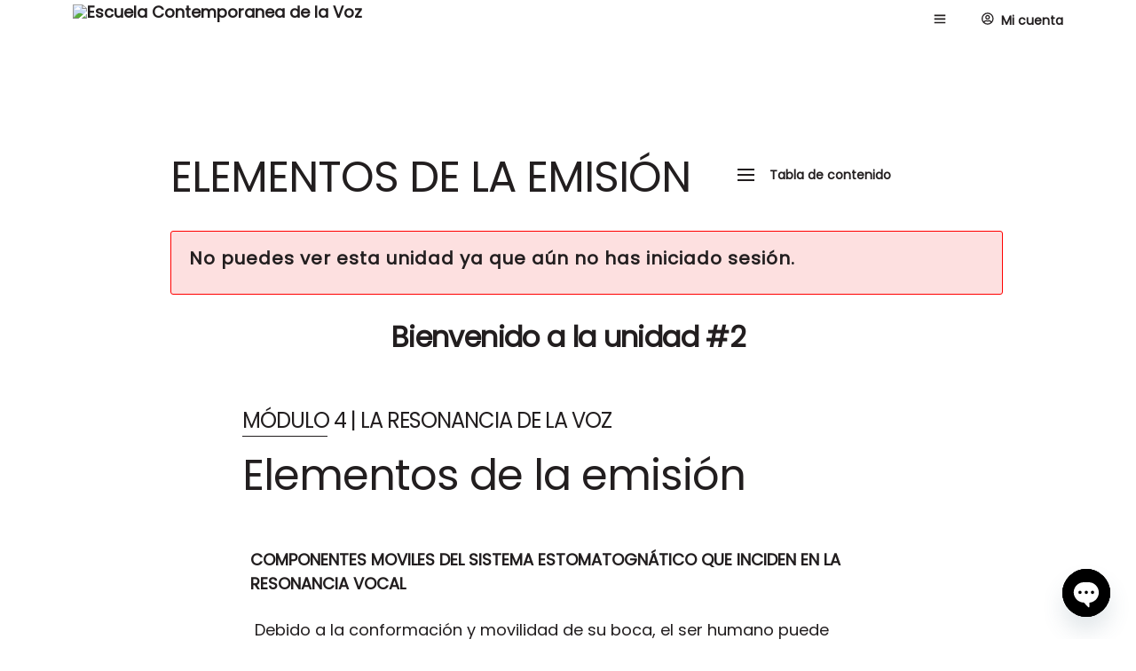

--- FILE ---
content_type: text/html; charset=UTF-8
request_url: https://www.escueladelavoz.com/course/itv1/module-4/elementos-de-la-emision-componentes-moviles-del-sistema-estomatognatico-que-inciden-en-la-resonancia-vocal/
body_size: 43803
content:
<!DOCTYPE html>
		<html lang="es">
			<head>
										<meta name="viewport" content="width=device-width, initial-scale=1">
						        <meta charset="UTF-8">
        <meta name="viewport" content="width=device-width, initial-scale=1, minimum-scale=1">
        <style id="tb_inline_styles" data-no-optimize="1">.tb_animation_on{overflow-x:hidden}.themify_builder .wow{visibility:hidden;animation-fill-mode:both}[data-tf-animation]{will-change:transform,opacity,visibility}.themify_builder .tf_lax_done{transition-duration:.8s;transition-timing-function:cubic-bezier(.165,.84,.44,1)}[data-sticky-active].tb_sticky_scroll_active{z-index:1}[data-sticky-active].tb_sticky_scroll_active .hide-on-stick{display:none}@media(min-width:1281px){.hide-desktop{width:0!important;height:0!important;padding:0!important;visibility:hidden!important;margin:0!important;display:table-column!important;background:0!important;content-visibility:hidden;overflow:hidden!important}}@media(min-width:1081px) and (max-width:1280px){.hide-tablet_landscape{width:0!important;height:0!important;padding:0!important;visibility:hidden!important;margin:0!important;display:table-column!important;background:0!important;content-visibility:hidden;overflow:hidden!important}}@media(min-width:681px) and (max-width:1080px){.hide-tablet{width:0!important;height:0!important;padding:0!important;visibility:hidden!important;margin:0!important;display:table-column!important;background:0!important;content-visibility:hidden;overflow:hidden!important}}@media(max-width:680px){.hide-mobile{width:0!important;height:0!important;padding:0!important;visibility:hidden!important;margin:0!important;display:table-column!important;background:0!important;content-visibility:hidden;overflow:hidden!important}}@media(max-width:1080px){div.module-gallery-grid{--galn:var(--galt)}}@media(max-width:680px){
                .themify_map.tf_map_loaded{width:100%!important}
                .ui.builder_button,.ui.nav li a{padding:.525em 1.15em}
                .fullheight>.row_inner:not(.tb_col_count_1){min-height:0}
                div.module-gallery-grid{--galn:var(--galm);gap:8px}
            }</style><noscript><style>.themify_builder .wow,.wow .tf_lazy{visibility:visible!important}</style></noscript>        <style id="tf_lazy_common" data-no-optimize="1">
                        img{
                max-width:100%;
                height:auto
            }
                                    :where(.tf_in_flx,.tf_flx){display:inline-flex;flex-wrap:wrap;place-items:center}
            .tf_fa,:is(em,i) tf-lottie{display:inline-block;vertical-align:middle}:is(em,i) tf-lottie{width:1.5em;height:1.5em}.tf_fa{width:1em;height:1em;stroke-width:0;stroke:currentColor;overflow:visible;fill:currentColor;pointer-events:none;text-rendering:optimizeSpeed;buffered-rendering:static}#tf_svg symbol{overflow:visible}:where(.tf_lazy){position:relative;visibility:visible;display:block;opacity:.3}.wow .tf_lazy:not(.tf_swiper-slide){visibility:hidden;opacity:1}div.tf_audio_lazy audio{visibility:hidden;height:0;display:inline}.mejs-container{visibility:visible}.tf_iframe_lazy{transition:opacity .3s ease-in-out;min-height:10px}:where(.tf_flx),.tf_swiper-wrapper{display:flex}.tf_swiper-slide{flex-shrink:0;opacity:0;width:100%;height:100%}.tf_swiper-wrapper>br,.tf_lazy.tf_swiper-wrapper .tf_lazy:after,.tf_lazy.tf_swiper-wrapper .tf_lazy:before{display:none}.tf_lazy:after,.tf_lazy:before{content:'';display:inline-block;position:absolute;width:10px!important;height:10px!important;margin:0 3px;top:50%!important;inset-inline:auto 50%!important;border-radius:100%;background-color:currentColor;visibility:visible;animation:tf-hrz-loader infinite .75s cubic-bezier(.2,.68,.18,1.08)}.tf_lazy:after{width:6px!important;height:6px!important;inset-inline:50% auto!important;margin-top:3px;animation-delay:-.4s}@keyframes tf-hrz-loader{0%,100%{transform:scale(1);opacity:1}50%{transform:scale(.1);opacity:.6}}.tf_lazy_lightbox{position:fixed;background:rgba(11,11,11,.8);color:#ccc;top:0;left:0;display:flex;align-items:center;justify-content:center;z-index:999}.tf_lazy_lightbox .tf_lazy:after,.tf_lazy_lightbox .tf_lazy:before{background:#fff}.tf_vd_lazy,tf-lottie{display:flex;flex-wrap:wrap}tf-lottie{aspect-ratio:1.777}.tf_w.tf_vd_lazy video{width:100%;height:auto;position:static;object-fit:cover}
        </style>
        <link href="https://www.escueladelavoz.com/wp-content/uploads/2020/05/ECV-Logo-05-Circle.svg" rel="mask-icon" color=”#fff" /><link type="image/svg+xml" href="https://www.escueladelavoz.com/wp-content/uploads/2020/05/ECV-Logo-05-Circle.svg" rel="icon" /><title>ELEMENTOS DE LA EMISIÓN &#8211; Escuela Contemporanea de la Voz</title>
<script type="text/template" id="tmpl-variation-template">
	<div class="woocommerce-variation-description">{{{ data.variation.variation_description }}}</div>
	<div class="woocommerce-variation-price">{{{ data.variation.price_html }}}</div>
	<div class="woocommerce-variation-availability">{{{ data.variation.availability_html }}}</div>
</script>
<script type="text/template" id="tmpl-unavailable-variation-template">
	<p role="alert">Lo siento, este producto no está disponible. Por favor, elige otra combinación.</p>
</script>
<meta name='robots' content='max-image-preview:large' />
	<style>img:is([sizes="auto" i], [sizes^="auto," i]) { contain-intrinsic-size: 3000px 1500px }</style>
	<link rel="alternate" type="application/rss+xml" title="Escuela Contemporanea de la Voz &raquo; Feed" href="https://www.escueladelavoz.com/feed/" />
<link rel="alternate" type="application/rss+xml" title="Escuela Contemporanea de la Voz &raquo; Feed de los comentarios" href="https://www.escueladelavoz.com/comments/feed/" />
<link rel="preload" href="https://www.escueladelavoz.com/wp-content/plugins/woocommerce-subscriptions/vendor/woocommerce/subscriptions-core/build/index.css?ver=7.2.0" as="style"><link rel='stylesheet' id='wc-blocks-integration-css' href='https://www.escueladelavoz.com/wp-content/plugins/woocommerce-subscriptions/vendor/woocommerce/subscriptions-core/build/index.css?ver=7.2.0' media='all' />
<link rel="preload" href="https://www.escueladelavoz.com/wp-content/plugins/woocommerce-memberships/assets/css/blocks/wc-memberships-blocks.min.css?ver=1.26.5" as="style"><link rel='stylesheet' id='wc-memberships-blocks-css' href='https://www.escueladelavoz.com/wp-content/plugins/woocommerce-memberships/assets/css/blocks/wc-memberships-blocks.min.css?ver=1.26.5' media='all' />
<style id='global-styles-inline-css'>
:root{--wp--preset--aspect-ratio--square: 1;--wp--preset--aspect-ratio--4-3: 4/3;--wp--preset--aspect-ratio--3-4: 3/4;--wp--preset--aspect-ratio--3-2: 3/2;--wp--preset--aspect-ratio--2-3: 2/3;--wp--preset--aspect-ratio--16-9: 16/9;--wp--preset--aspect-ratio--9-16: 9/16;--wp--preset--color--black: #000000;--wp--preset--color--cyan-bluish-gray: #abb8c3;--wp--preset--color--white: #ffffff;--wp--preset--color--pale-pink: #f78da7;--wp--preset--color--vivid-red: #cf2e2e;--wp--preset--color--luminous-vivid-orange: #ff6900;--wp--preset--color--luminous-vivid-amber: #fcb900;--wp--preset--color--light-green-cyan: #7bdcb5;--wp--preset--color--vivid-green-cyan: #00d084;--wp--preset--color--pale-cyan-blue: #8ed1fc;--wp--preset--color--vivid-cyan-blue: #0693e3;--wp--preset--color--vivid-purple: #9b51e0;--wp--preset--gradient--vivid-cyan-blue-to-vivid-purple: linear-gradient(135deg,rgba(6,147,227,1) 0%,rgb(155,81,224) 100%);--wp--preset--gradient--light-green-cyan-to-vivid-green-cyan: linear-gradient(135deg,rgb(122,220,180) 0%,rgb(0,208,130) 100%);--wp--preset--gradient--luminous-vivid-amber-to-luminous-vivid-orange: linear-gradient(135deg,rgba(252,185,0,1) 0%,rgba(255,105,0,1) 100%);--wp--preset--gradient--luminous-vivid-orange-to-vivid-red: linear-gradient(135deg,rgba(255,105,0,1) 0%,rgb(207,46,46) 100%);--wp--preset--gradient--very-light-gray-to-cyan-bluish-gray: linear-gradient(135deg,rgb(238,238,238) 0%,rgb(169,184,195) 100%);--wp--preset--gradient--cool-to-warm-spectrum: linear-gradient(135deg,rgb(74,234,220) 0%,rgb(151,120,209) 20%,rgb(207,42,186) 40%,rgb(238,44,130) 60%,rgb(251,105,98) 80%,rgb(254,248,76) 100%);--wp--preset--gradient--blush-light-purple: linear-gradient(135deg,rgb(255,206,236) 0%,rgb(152,150,240) 100%);--wp--preset--gradient--blush-bordeaux: linear-gradient(135deg,rgb(254,205,165) 0%,rgb(254,45,45) 50%,rgb(107,0,62) 100%);--wp--preset--gradient--luminous-dusk: linear-gradient(135deg,rgb(255,203,112) 0%,rgb(199,81,192) 50%,rgb(65,88,208) 100%);--wp--preset--gradient--pale-ocean: linear-gradient(135deg,rgb(255,245,203) 0%,rgb(182,227,212) 50%,rgb(51,167,181) 100%);--wp--preset--gradient--electric-grass: linear-gradient(135deg,rgb(202,248,128) 0%,rgb(113,206,126) 100%);--wp--preset--gradient--midnight: linear-gradient(135deg,rgb(2,3,129) 0%,rgb(40,116,252) 100%);--wp--preset--font-size--small: 13px;--wp--preset--font-size--medium: 20px;--wp--preset--font-size--large: 36px;--wp--preset--font-size--x-large: 42px;--wp--preset--font-family--inter: "Inter", sans-serif;--wp--preset--font-family--cardo: Cardo;--wp--preset--spacing--20: 0.44rem;--wp--preset--spacing--30: 0.67rem;--wp--preset--spacing--40: 1rem;--wp--preset--spacing--50: 1.5rem;--wp--preset--spacing--60: 2.25rem;--wp--preset--spacing--70: 3.38rem;--wp--preset--spacing--80: 5.06rem;--wp--preset--shadow--natural: 6px 6px 9px rgba(0, 0, 0, 0.2);--wp--preset--shadow--deep: 12px 12px 50px rgba(0, 0, 0, 0.4);--wp--preset--shadow--sharp: 6px 6px 0px rgba(0, 0, 0, 0.2);--wp--preset--shadow--outlined: 6px 6px 0px -3px rgba(255, 255, 255, 1), 6px 6px rgba(0, 0, 0, 1);--wp--preset--shadow--crisp: 6px 6px 0px rgba(0, 0, 0, 1);}:where(body) { margin: 0; }.wp-site-blocks > .alignleft { float: left; margin-right: 2em; }.wp-site-blocks > .alignright { float: right; margin-left: 2em; }.wp-site-blocks > .aligncenter { justify-content: center; margin-left: auto; margin-right: auto; }:where(.wp-site-blocks) > * { margin-block-start: 24px; margin-block-end: 0; }:where(.wp-site-blocks) > :first-child { margin-block-start: 0; }:where(.wp-site-blocks) > :last-child { margin-block-end: 0; }:root { --wp--style--block-gap: 24px; }:root :where(.is-layout-flow) > :first-child{margin-block-start: 0;}:root :where(.is-layout-flow) > :last-child{margin-block-end: 0;}:root :where(.is-layout-flow) > *{margin-block-start: 24px;margin-block-end: 0;}:root :where(.is-layout-constrained) > :first-child{margin-block-start: 0;}:root :where(.is-layout-constrained) > :last-child{margin-block-end: 0;}:root :where(.is-layout-constrained) > *{margin-block-start: 24px;margin-block-end: 0;}:root :where(.is-layout-flex){gap: 24px;}:root :where(.is-layout-grid){gap: 24px;}.is-layout-flow > .alignleft{float: left;margin-inline-start: 0;margin-inline-end: 2em;}.is-layout-flow > .alignright{float: right;margin-inline-start: 2em;margin-inline-end: 0;}.is-layout-flow > .aligncenter{margin-left: auto !important;margin-right: auto !important;}.is-layout-constrained > .alignleft{float: left;margin-inline-start: 0;margin-inline-end: 2em;}.is-layout-constrained > .alignright{float: right;margin-inline-start: 2em;margin-inline-end: 0;}.is-layout-constrained > .aligncenter{margin-left: auto !important;margin-right: auto !important;}.is-layout-constrained > :where(:not(.alignleft):not(.alignright):not(.alignfull)){margin-left: auto !important;margin-right: auto !important;}body .is-layout-flex{display: flex;}.is-layout-flex{flex-wrap: wrap;align-items: center;}.is-layout-flex > :is(*, div){margin: 0;}body .is-layout-grid{display: grid;}.is-layout-grid > :is(*, div){margin: 0;}body{padding-top: 0px;padding-right: 0px;padding-bottom: 0px;padding-left: 0px;}a:where(:not(.wp-element-button)){text-decoration: underline;}:root :where(.wp-element-button, .wp-block-button__link){background-color: #32373c;border-width: 0;color: #fff;font-family: inherit;font-size: inherit;line-height: inherit;padding: calc(0.667em + 2px) calc(1.333em + 2px);text-decoration: none;}.has-black-color{color: var(--wp--preset--color--black) !important;}.has-cyan-bluish-gray-color{color: var(--wp--preset--color--cyan-bluish-gray) !important;}.has-white-color{color: var(--wp--preset--color--white) !important;}.has-pale-pink-color{color: var(--wp--preset--color--pale-pink) !important;}.has-vivid-red-color{color: var(--wp--preset--color--vivid-red) !important;}.has-luminous-vivid-orange-color{color: var(--wp--preset--color--luminous-vivid-orange) !important;}.has-luminous-vivid-amber-color{color: var(--wp--preset--color--luminous-vivid-amber) !important;}.has-light-green-cyan-color{color: var(--wp--preset--color--light-green-cyan) !important;}.has-vivid-green-cyan-color{color: var(--wp--preset--color--vivid-green-cyan) !important;}.has-pale-cyan-blue-color{color: var(--wp--preset--color--pale-cyan-blue) !important;}.has-vivid-cyan-blue-color{color: var(--wp--preset--color--vivid-cyan-blue) !important;}.has-vivid-purple-color{color: var(--wp--preset--color--vivid-purple) !important;}.has-black-background-color{background-color: var(--wp--preset--color--black) !important;}.has-cyan-bluish-gray-background-color{background-color: var(--wp--preset--color--cyan-bluish-gray) !important;}.has-white-background-color{background-color: var(--wp--preset--color--white) !important;}.has-pale-pink-background-color{background-color: var(--wp--preset--color--pale-pink) !important;}.has-vivid-red-background-color{background-color: var(--wp--preset--color--vivid-red) !important;}.has-luminous-vivid-orange-background-color{background-color: var(--wp--preset--color--luminous-vivid-orange) !important;}.has-luminous-vivid-amber-background-color{background-color: var(--wp--preset--color--luminous-vivid-amber) !important;}.has-light-green-cyan-background-color{background-color: var(--wp--preset--color--light-green-cyan) !important;}.has-vivid-green-cyan-background-color{background-color: var(--wp--preset--color--vivid-green-cyan) !important;}.has-pale-cyan-blue-background-color{background-color: var(--wp--preset--color--pale-cyan-blue) !important;}.has-vivid-cyan-blue-background-color{background-color: var(--wp--preset--color--vivid-cyan-blue) !important;}.has-vivid-purple-background-color{background-color: var(--wp--preset--color--vivid-purple) !important;}.has-black-border-color{border-color: var(--wp--preset--color--black) !important;}.has-cyan-bluish-gray-border-color{border-color: var(--wp--preset--color--cyan-bluish-gray) !important;}.has-white-border-color{border-color: var(--wp--preset--color--white) !important;}.has-pale-pink-border-color{border-color: var(--wp--preset--color--pale-pink) !important;}.has-vivid-red-border-color{border-color: var(--wp--preset--color--vivid-red) !important;}.has-luminous-vivid-orange-border-color{border-color: var(--wp--preset--color--luminous-vivid-orange) !important;}.has-luminous-vivid-amber-border-color{border-color: var(--wp--preset--color--luminous-vivid-amber) !important;}.has-light-green-cyan-border-color{border-color: var(--wp--preset--color--light-green-cyan) !important;}.has-vivid-green-cyan-border-color{border-color: var(--wp--preset--color--vivid-green-cyan) !important;}.has-pale-cyan-blue-border-color{border-color: var(--wp--preset--color--pale-cyan-blue) !important;}.has-vivid-cyan-blue-border-color{border-color: var(--wp--preset--color--vivid-cyan-blue) !important;}.has-vivid-purple-border-color{border-color: var(--wp--preset--color--vivid-purple) !important;}.has-vivid-cyan-blue-to-vivid-purple-gradient-background{background: var(--wp--preset--gradient--vivid-cyan-blue-to-vivid-purple) !important;}.has-light-green-cyan-to-vivid-green-cyan-gradient-background{background: var(--wp--preset--gradient--light-green-cyan-to-vivid-green-cyan) !important;}.has-luminous-vivid-amber-to-luminous-vivid-orange-gradient-background{background: var(--wp--preset--gradient--luminous-vivid-amber-to-luminous-vivid-orange) !important;}.has-luminous-vivid-orange-to-vivid-red-gradient-background{background: var(--wp--preset--gradient--luminous-vivid-orange-to-vivid-red) !important;}.has-very-light-gray-to-cyan-bluish-gray-gradient-background{background: var(--wp--preset--gradient--very-light-gray-to-cyan-bluish-gray) !important;}.has-cool-to-warm-spectrum-gradient-background{background: var(--wp--preset--gradient--cool-to-warm-spectrum) !important;}.has-blush-light-purple-gradient-background{background: var(--wp--preset--gradient--blush-light-purple) !important;}.has-blush-bordeaux-gradient-background{background: var(--wp--preset--gradient--blush-bordeaux) !important;}.has-luminous-dusk-gradient-background{background: var(--wp--preset--gradient--luminous-dusk) !important;}.has-pale-ocean-gradient-background{background: var(--wp--preset--gradient--pale-ocean) !important;}.has-electric-grass-gradient-background{background: var(--wp--preset--gradient--electric-grass) !important;}.has-midnight-gradient-background{background: var(--wp--preset--gradient--midnight) !important;}.has-small-font-size{font-size: var(--wp--preset--font-size--small) !important;}.has-medium-font-size{font-size: var(--wp--preset--font-size--medium) !important;}.has-large-font-size{font-size: var(--wp--preset--font-size--large) !important;}.has-x-large-font-size{font-size: var(--wp--preset--font-size--x-large) !important;}.has-inter-font-family{font-family: var(--wp--preset--font-family--inter) !important;}.has-cardo-font-family{font-family: var(--wp--preset--font-family--cardo) !important;}
:root :where(.wp-block-pullquote){font-size: 1.5em;line-height: 1.6;}
</style>
<link rel="preload" href="//fonts.googleapis.com/css?family=Poppins&#038;ver=3.3.4" as="style"><link rel='stylesheet' id='custom-google-fonts-css' href='//fonts.googleapis.com/css?family=Poppins&#038;ver=3.3.4' media='all' />
<link rel="preload" href="https://www.escueladelavoz.com/wp-content/plugins/chaty/css/chaty-front.min.css?ver=3.3.41686785780" as="style"><link rel='stylesheet' id='chaty-front-css-css' href='https://www.escueladelavoz.com/wp-content/plugins/chaty/css/chaty-front.min.css?ver=3.3.41686785780' media='all' />
<link rel="preload" href="https://www.escueladelavoz.com/wp-content/plugins/download-manager/assets/wpdm-iconfont/css/wpdm-icons.min.css?ver=6.7.4" as="style"><link rel='stylesheet' id='wpdm-fonticon-css' href='https://www.escueladelavoz.com/wp-content/plugins/download-manager/assets/wpdm-iconfont/css/wpdm-icons.min.css?ver=6.7.4' media='all' />
<link rel="preload" href="https://www.escueladelavoz.com/wp-content/plugins/download-manager/assets/css/front.min.css?ver=6.7.4" as="style"><link rel='stylesheet' id='wpdm-front-css' href='https://www.escueladelavoz.com/wp-content/plugins/download-manager/assets/css/front.min.css?ver=6.7.4' media='all' />
<link rel="preload" href="https://www.escueladelavoz.com/wp-content/plugins/profile-extra-fields/css/front_style.css?ver=1.2.4" as="style"><link rel='stylesheet' id='prflxtrflds_front_stylesheet-css' href='https://www.escueladelavoz.com/wp-content/plugins/profile-extra-fields/css/front_style.css?ver=1.2.4' media='all' />
<link rel="preload" href="https://www.escueladelavoz.com/wp-content/plugins/woocommerce-upcoming-product/css/style.css?ver=20251124" as="style"><link rel='stylesheet' id='upcoming-styles-css' href='https://www.escueladelavoz.com/wp-content/plugins/woocommerce-upcoming-product/css/style.css?ver=20251124' media='all' />
<style id='woocommerce-inline-inline-css'>
.woocommerce form .form-row .required { visibility: visible; }
</style>
<link rel="preload" href="https://www.escueladelavoz.com/wp-includes/css/dashicons.min.css?ver=6.7.4" as="style"><link rel='stylesheet' id='dashicons-css' href='https://www.escueladelavoz.com/wp-includes/css/dashicons.min.css?ver=6.7.4' media='all' />
<link rel="preload" href="https://www.escueladelavoz.com/wp-content/plugins/woocommerce-products-compare/assets/css/frontend.css?ver=1.4.1" as="style"><link rel='stylesheet' id='wc_products_compare_style-css' href='https://www.escueladelavoz.com/wp-content/plugins/woocommerce-products-compare/assets/css/frontend.css?ver=1.4.1' media='all' />
<link rel="preload" href="https://www.escueladelavoz.com/wp-content/plugins/wp-courseware/assets/css/frontend.css?id=0fab217d527835155afb&#038;ver=4.9.7" as="style"><link rel='stylesheet' id='wpcw-frontend-css' href='https://www.escueladelavoz.com/wp-content/plugins/wp-courseware/assets/css/frontend.css?id=0fab217d527835155afb&#038;ver=4.9.7' media='all' />
<link rel="preload" href="https://www.escueladelavoz.com/wp-content/plugins/wp-courseware/assets/css/coursenote.css?id=b2b610afda7c56ebf10c&#038;ver=4.9.7" as="style"><link rel='stylesheet' id='wpcw-course-note-css' href='https://www.escueladelavoz.com/wp-content/plugins/wp-courseware/assets/css/coursenote.css?id=b2b610afda7c56ebf10c&#038;ver=4.9.7' media='all' />
<link rel="preload" href="https://www.escueladelavoz.com/wp-includes/css/buttons.min.css?ver=6.7.4" as="style"><link rel='stylesheet' id='buttons-css' href='https://www.escueladelavoz.com/wp-includes/css/buttons.min.css?ver=6.7.4' media='all' />
<link rel="preload" href="https://www.escueladelavoz.com/wp-includes/css/editor.min.css?ver=6.7.4" as="style"><link rel='stylesheet' id='editor-buttons-css' href='https://www.escueladelavoz.com/wp-includes/css/editor.min.css?ver=6.7.4' media='all' />
<link rel="preload" href="https://www.escueladelavoz.com/wp-content/plugins/woocommerce-memberships/assets/css/frontend/wc-memberships-frontend.min.css?ver=1.26.5" as="style"><link rel='stylesheet' id='wc-memberships-frontend-css' href='https://www.escueladelavoz.com/wp-content/plugins/woocommerce-memberships/assets/css/frontend/wc-memberships-frontend.min.css?ver=1.26.5' media='all' />
<link rel="preload" href="https://www.escueladelavoz.com/wp-content/plugins/woocommerce-social-login/assets/css/frontend/wc-social-login.min.css?ver=2.15.1" as="style"><link rel='stylesheet' id='wc-social-login-frontend-css' href='https://www.escueladelavoz.com/wp-content/plugins/woocommerce-social-login/assets/css/frontend/wc-social-login.min.css?ver=2.15.1' media='all' />
<style id='wc-social-login-frontend-inline-css'>
 a.button-social-login.button-social-login-google, .widget-area a.button-social-login.button-social-login-google, .social-badge.social-badge-google { background: #4285f4; border-color: #4285f4; } 
</style>
<link rel="preload" href="https://www.escueladelavoz.com/wp-content/plugins/themify-event-post/assets/style.css?ver=6.7.4" as="style"><link rel='stylesheet' id='themify-event-post-css' href='https://www.escueladelavoz.com/wp-content/plugins/themify-event-post/assets/style.css?ver=6.7.4' media='all' />
<link rel="preload" href="https://www.escueladelavoz.com/wp-content/plugins/themify-ptb/public/css/ptb-public.css?ver=2.2.2" as="style"><link rel='stylesheet' id='ptb-css' href='https://www.escueladelavoz.com/wp-content/plugins/themify-ptb/public/css/ptb-public.css?ver=2.2.2' media='all' />
<link rel="preload" href="https://www.escueladelavoz.com/wp-content/plugins/profile-builder/assets/css/style-front-end.css?ver=3.13.0" as="style"><link rel='stylesheet' id='wppb_stylesheet-css' href='https://www.escueladelavoz.com/wp-content/plugins/profile-builder/assets/css/style-front-end.css?ver=3.13.0' media='all' />
<script defer="defer" src="https://www.escueladelavoz.com/wp-includes/js/jquery/jquery.min.js?ver=3.7.1" id="jquery-core-js"></script>
<script defer="defer" src="https://www.escueladelavoz.com/wp-includes/js/jquery/jquery-migrate.min.js?ver=3.4.1" id="jquery-migrate-js"></script>
<script defer="defer" src="https://www.escueladelavoz.com/wp-content/plugins/download-manager/assets/js/wpdm.min.js?ver=6.7.4" id="wpdm-frontend-js-js"></script>
<script id="wpdm-frontjs-js-extra">
var wpdm_url = {"home":"https:\/\/www.escueladelavoz.com\/","site":"https:\/\/www.escueladelavoz.com\/","ajax":"https:\/\/www.escueladelavoz.com\/wp-admin\/admin-ajax.php"};
var wpdm_js = {"spinner":"<i class=\"wpdm-icon wpdm-sun wpdm-spin\"><\/i>","client_id":"23eb45e3f50487065e20a8f51facb8a9"};
var wpdm_strings = {"pass_var":"\u00a1Contrase\u00f1a verificada!","pass_var_q":"Haz clic en el bot\u00f3n siguiente para iniciar la descarga.","start_dl":"Iniciar descarga"};
</script>
<script defer="defer" src="https://www.escueladelavoz.com/wp-content/plugins/download-manager/assets/js/front.min.js?ver=3.3.06" id="wpdm-frontjs-js"></script>
<script id="utils-js-extra">
var userSettings = {"url":"\/","uid":"0","time":"1764017977","secure":"1"};
</script>
<script defer="defer" src="https://www.escueladelavoz.com/wp-includes/js/utils.min.js?ver=6.7.4" id="utils-js"></script>
<script src="https://www.escueladelavoz.com/wp-content/plugins/woocommerce-social-login/assets/js/frontend/wc-social-login.min.js?ver=2.15.1" id="wc-social-login-frontend-js" defer data-wp-strategy="defer"></script>
<script src="https://www.escueladelavoz.com/wp-content/plugins/woocommerce/assets/js/jquery-blockui/jquery.blockUI.min.js?ver=2.7.0-wc.9.5.2" id="jquery-blockui-js" defer data-wp-strategy="defer"></script>

<!-- Fragmento de código de la etiqueta de Google (gtag.js) añadida por Site Kit -->

<!-- Fragmento de código de Google Analytics añadido por Site Kit -->
<script defer="defer" src="https://www.googletagmanager.com/gtag/js?id=G-SXXHVMBEZD" id="google_gtagjs-js" async></script>
<script id="google_gtagjs-js-after">
window.dataLayer = window.dataLayer || [];function gtag(){dataLayer.push(arguments);}
gtag("set","linker",{"domains":["www.escueladelavoz.com"]});
gtag("js", new Date());
gtag("set", "developer_id.dZTNiMT", true);
gtag("config", "G-SXXHVMBEZD");
</script>

<!-- Finalizar fragmento de código de la etiqueta de Google (gtags.js) añadida por Site Kit -->
<script id="ptb-js-extra">
var ptb = {"url":"https:\/\/www.escueladelavoz.com\/wp-content\/plugins\/themify-ptb\/public\/","ver":"2.2.2","include":"https:\/\/www.escueladelavoz.com\/wp-includes\/js\/","is_themify":"1","jqmeter":"https:\/\/www.escueladelavoz.com\/wp-content\/plugins\/themify-ptb\/public\/js\/jqmeter.min.js","ajaxurl":"https:\/\/www.escueladelavoz.com\/wp-admin\/admin-ajax.php","lng":"es","map_key":"AIzaSyDQvlJfF-6878bq0v9bYpcgcUhXnIvYF3o","modules":{"gallery":{"js":"https:\/\/www.escueladelavoz.com\/wp-content\/plugins\/themify-ptb\/public\/js\/modules\/gallery.js","selector":".ptb_extra_showcase, .ptb_extra_gallery_masonry .ptb_extra_gallery"},"map":{"js":"https:\/\/www.escueladelavoz.com\/wp-content\/plugins\/themify-ptb\/public\/js\/modules\/map.js","selector":".ptb_extra_map"},"progress_bar":{"js":"https:\/\/www.escueladelavoz.com\/wp-content\/plugins\/themify-ptb\/public\/js\/modules\/progress_bar.js","selector":".ptb_extra_progress_bar"},"rating":{"js":"https:\/\/www.escueladelavoz.com\/wp-content\/plugins\/themify-ptb\/public\/js\/modules\/rating.js","selector":".ptb_extra_rating"},"video":{"js":"https:\/\/www.escueladelavoz.com\/wp-content\/plugins\/themify-ptb\/public\/js\/modules\/video.js","selector":".ptb_extra_show_video"},"accordion":{"js":"https:\/\/www.escueladelavoz.com\/wp-content\/plugins\/themify-ptb\/public\/js\/modules\/accordion.js","selector":".ptb_extra_accordion"},"lightbox":{"js":"https:\/\/www.escueladelavoz.com\/wp-content\/plugins\/themify-ptb\/public\/js\/modules\/lightbox.js","selector":".ptb_lightbox, .ptb_extra_lightbox, .ptb_extra_video_lightbox"},"masonry":{"js":"https:\/\/www.escueladelavoz.com\/wp-content\/plugins\/themify-ptb\/public\/js\/modules\/masonry.js","selector":".ptb_masonry"},"post_filter":{"js":"https:\/\/www.escueladelavoz.com\/wp-content\/plugins\/themify-ptb\/public\/js\/modules\/post_filter.js","selector":".ptb-post-filter"}}};
</script>
<script defer="defer" defer="defer" src="https://www.escueladelavoz.com/wp-content/plugins/themify-ptb/public/js/ptb-public.js?ver=2.2.2" id="ptb-js"></script>
<link rel="https://api.w.org/" href="https://www.escueladelavoz.com/wp-json/" /><link rel="EditURI" type="application/rsd+xml" title="RSD" href="https://www.escueladelavoz.com/xmlrpc.php?rsd" />
<link rel="canonical" href="https://www.escueladelavoz.com/course/itv1/module-4/elementos-de-la-emision-componentes-moviles-del-sistema-estomatognatico-que-inciden-en-la-resonancia-vocal/" />
<link rel='shortlink' href='https://www.escueladelavoz.com/?p=2636' />
<link rel="alternate" title="oEmbed (JSON)" type="application/json+oembed" href="https://www.escueladelavoz.com/wp-json/oembed/1.0/embed?url=https%3A%2F%2Fwww.escueladelavoz.com%2Fcourse%2Fitv1%2Fmodule-4%2Felementos-de-la-emision-componentes-moviles-del-sistema-estomatognatico-que-inciden-en-la-resonancia-vocal%2F" />
<link rel="alternate" title="oEmbed (XML)" type="text/xml+oembed" href="https://www.escueladelavoz.com/wp-json/oembed/1.0/embed?url=https%3A%2F%2Fwww.escueladelavoz.com%2Fcourse%2Fitv1%2Fmodule-4%2Felementos-de-la-emision-componentes-moviles-del-sistema-estomatognatico-que-inciden-en-la-resonancia-vocal%2F&#038;format=xml" />
<meta name="generator" content="Site Kit by Google 1.144.0" /><!-- PTB CUSTOM CSS --><style type="text/css">/*PTB CSS*/ .tablacontenido { margin-bottom: 50px; margin-top: 5%; font-style: normal; font-size: 14px; box-shadow: 2px 1px 10px 3px rgb(34, 30, 31, 10%); border-radius: 25px; padding-right: 10%; padding-left: 10%; padding-bottom: 20%; padding-top: 20%; background-color: rgba(255, 255, 255, 1); background-image: none; } .tablacontenido-title { margin-top: 15%; margin-right: auto; margin-bottom: 10px; margin-left: auto; }.teasercontent{padding: 0 5% 0 5%;}</style><!--/PTB CUSTOM CSS --><script type="text/javascript">
(function(url){
	if(/(?:Chrome\/26\.0\.1410\.63 Safari\/537\.31|WordfenceTestMonBot)/.test(navigator.userAgent)){ return; }
	var addEvent = function(evt, handler) {
		if (window.addEventListener) {
			document.addEventListener(evt, handler, false);
		} else if (window.attachEvent) {
			document.attachEvent('on' + evt, handler);
		}
	};
	var removeEvent = function(evt, handler) {
		if (window.removeEventListener) {
			document.removeEventListener(evt, handler, false);
		} else if (window.detachEvent) {
			document.detachEvent('on' + evt, handler);
		}
	};
	var evts = 'contextmenu dblclick drag dragend dragenter dragleave dragover dragstart drop keydown keypress keyup mousedown mousemove mouseout mouseover mouseup mousewheel scroll'.split(' ');
	var logHuman = function() {
		if (window.wfLogHumanRan) { return; }
		window.wfLogHumanRan = true;
		var wfscr = document.createElement('script');
		wfscr.type = 'text/javascript';
		wfscr.async = true;
		wfscr.src = url + '&r=' + Math.random();
		(document.getElementsByTagName('head')[0]||document.getElementsByTagName('body')[0]).appendChild(wfscr);
		for (var i = 0; i < evts.length; i++) {
			removeEvent(evts[i], logHuman);
		}
	};
	for (var i = 0; i < evts.length; i++) {
		addEvent(evts[i], logHuman);
	}
})('//www.escueladelavoz.com/?wordfence_lh=1&hid=6E52ACE6F67176325517605E72BBA81D');
</script><style type="text/css">.wpcw_progress_bar{background-color:#0b28cc;}.wpcw_checkmark{background:#e08b55;}.wpcw_fe_progress_box_warning,.wpcw_fe_progress_box_warning .wpcw_fe_progress_breakdown_wrap{border-color:#dd3333;}.wpcw_fe_progress_box_pending{color:#000000;}.wpcw_fe_progress_box_pending{background:#cabd17;}.wpcw_fe_progress_box_pending{border-color:#cabd17;}.wpcw_fe_progress_box_mark .fe_btn_completion{background-color:#000000;}.wpcw_fe_progress_box_mark .fe_btn_completion{border-color:#000000;}.wpcw_fe_progress_box_mark .fe_btn_completion:hover,.wpcw_fe_progress_box_mark .fe_btn_completion:focus,.wpcw_fe_progress_box_mark .fe_btn_completion:active{background-color:#000000;}.wpcw_fe_progress_box_mark .fe_btn_completion:hover,.wpcw_fe_progress_box_mark .fe_btn_completion:focus,.wpcw_fe_progress_box_mark .fe_btn_completion:active{border-color:#000000;}a.fe_btn_navigation{background-color:#221e1f;}a.fe_btn_navigation{border-color:#221e1f;}a.fe_btn_navigation:hover,a.fe_btn_navigation:focus,a.fe_btn_navigation:active{background-color:#221e1f !important;}a.fe_btn_navigation:hover,a.fe_btn_navigation:focus,a.fe_btn_navigation:active{border-color:#221e1f !important;}</style>		<script>
			document.documentElement.className = document.documentElement.className.replace('no-js', 'js');
		</script>
				<style>
			.no-js img.lazyload {
				display: none;
			}

			figure.wp-block-image img.lazyloading {
				min-width: 150px;
			}

						.lazyload, .lazyloading {
				opacity: 0;
			}

			.lazyloaded {
				opacity: 1;
				transition: opacity 400ms;
				transition-delay: 0ms;
			}

					</style>
		
	<style>
	@keyframes themifyAnimatedBG{
		0%{background-color:#33baab}100%{background-color:#e33b9e}50%{background-color:#4961d7}33.3%{background-color:#2ea85c}25%{background-color:#2bb8ed}20%{background-color:#dd5135}
	}
	.module_row.animated-bg{
		animation:themifyAnimatedBG 30000ms infinite alternate
	}
	</style>
		<noscript><style>.woocommerce-product-gallery{ opacity: 1 !important; }</style></noscript>
	
<!-- Metaetiquetas de Google AdSense añadidas por Site Kit -->
<meta name="google-adsense-platform-account" content="ca-host-pub-2644536267352236">
<meta name="google-adsense-platform-domain" content="sitekit.withgoogle.com">
<!-- Acabar con las metaetiquetas de Google AdSense añadidas por Site Kit -->
<!-- Global site tag (gtag.js) - Google Analytics -->
<script async src="https://www.googletagmanager.com/gtag/js?id=UA-166944005-1"></script>
<script>
  window.dataLayer = window.dataLayer || [];
  function gtag(){dataLayer.push(arguments);}
  gtag('js', new Date());

  gtag('config', 'UA-166944005-1');
</script>
 <meta  name="simpledcver"  content="eyJ0eXAiOiJKV1QiLCJhbGciOiJIUzI1NiJ9.eyJkb21haW4iOiJlc2N1ZWxhZGVsYXZvei5jb20iLCJleHAiOjE2OTQwNDQ4MDB9.Vuf2L-jGfmav5ca0s4h66flliEuRnOs7xsWDBSTD5sg">		<style>:root{--builder-tiles-gutter:0px}</style>
		<style class='wp-fonts-local'>
@font-face{font-family:Inter;font-style:normal;font-weight:300 900;font-display:fallback;src:url('https://www.escueladelavoz.com/wp-content/plugins/woocommerce/assets/fonts/Inter-VariableFont_slnt,wght.woff2') format('woff2');font-stretch:normal;}
@font-face{font-family:Cardo;font-style:normal;font-weight:400;font-display:fallback;src:url('https://www.escueladelavoz.com/wp-content/plugins/woocommerce/assets/fonts/cardo_normal_400.woff2') format('woff2');}
</style>
<link rel="icon" href="https://www.escueladelavoz.com/wp-content/uploads/2020/05/cropped-ECV-Favicon-100x100.png" sizes="32x32" />
<link rel="icon" href="https://www.escueladelavoz.com/wp-content/uploads/2020/05/cropped-ECV-Favicon-300x300.png" sizes="192x192" />
<link rel="apple-touch-icon" href="https://www.escueladelavoz.com/wp-content/uploads/2020/05/cropped-ECV-Favicon-300x300.png" />
<meta name="msapplication-TileImage" content="https://www.escueladelavoz.com/wp-content/uploads/2020/05/cropped-ECV-Favicon-300x300.png" />
<link rel="prefetch" href="https://www.escueladelavoz.com/wp-content/themes/themify-ultra/js/themify-script.js?ver=7.8.7" as="script" fetchpriority="low"><link rel="prefetch" href="https://www.escueladelavoz.com/wp-content/themes/themify-ultra/themify/js/modules/themify-sidemenu.js?ver=7.9.7" as="script" fetchpriority="low"><link rel="prefetch" href="https://www.escueladelavoz.com/wp-content/themes/themify-ultra/js/modules/wc.js?ver=7.8.7" as="script" fetchpriority="low"><link rel="prefetch" href="https://www.escueladelavoz.com/wp-content/themes/themify-ultra/themify/themify-builder/js/modules/sticky.js?ver=7.9.7" as="script" fetchpriority="low"><link rel="prefetch" href="https://www.escueladelavoz.com/wp-content/themes/themify-ultra/themify/themify-builder/js/modules/menu.js?ver=7.9.7" as="script" fetchpriority="low"><link rel="preload" href="https://www.escueladelavoz.com/wp-content/themes/themify-ultra/themify/themify-builder/js/themify-builder-script.js?ver=7.9.7" as="script" fetchpriority="low"><link rel="preload" href="https://xvn.c59.myftpupload.com/wp-content/uploads/2020/05/ECV-Logo-06-Horizontal.svg" as="image"><link rel="preload" href="https://xvn.c59.myftpupload.com/wp-content/uploads/2020/04/ECV-Logo-01.svg" as="image"><link rel="preload" fetchpriority="high" href="https://www.escueladelavoz.com/wp-content/uploads/themify-concate/1390040762/themify-1181983530.css" as="style"><link fetchpriority="high" id="themify_concate-css" rel="stylesheet" href="https://www.escueladelavoz.com/wp-content/uploads/themify-concate/1390040762/themify-1181983530.css"><link rel="dns-prefetch" href="https://fonts.gstatic.com"><link rel="preconnect" href="https://www.google-analytics.com">		<style id="wp-custom-css">
			.woocommerce-MyAccount-navigation {
display:none;
}

.woocommerce-account .woocommerce-MyAccount-content {
    width: 100%;
}		</style>
		<meta name="generator" content="WordPress Download Manager 3.3.06" />
                <style>
        /* WPDM Link Template Styles */        </style>
                <style>

            :root {
                --color-primary: #0b28cc;
                --color-primary-rgb: 11, 40, 204;
                --color-primary-hover: #0b28cc;
                --color-primary-active: #0b28cc;
                --color-secondary: #707173;
                --color-secondary-rgb: 112, 113, 115;
                --color-secondary-hover: #707173;
                --color-secondary-active: #707173;
                --color-success: #eada49;
                --color-success-rgb: 234, 218, 73;
                --color-success-hover: #eada49;
                --color-success-active: #eada49;
                --color-info: #221e1f;
                --color-info-rgb: 34, 30, 31;
                --color-info-hover: #221e1f;
                --color-info-active: #221e1f;
                --color-warning: #cabd17;
                --color-warning-rgb: 202, 189, 23;
                --color-warning-hover: #cabd17;
                --color-warning-active: #cabd17;
                --color-danger: #e08b55;
                --color-danger-rgb: 224, 139, 85;
                --color-danger-hover: #e08b55;
                --color-danger-active: #e08b55;
                --color-green: #30b570;
                --color-blue: #0073ff;
                --color-purple: #8557D3;
                --color-red: #ff5062;
                --color-muted: rgba(69, 89, 122, 0.6);
                --wpdm-font: "Sen", -apple-system, BlinkMacSystemFont, "Segoe UI", Roboto, Helvetica, Arial, sans-serif, "Apple Color Emoji", "Segoe UI Emoji", "Segoe UI Symbol";
            }

            .wpdm-download-link.btn.btn-primary {
                border-radius: 50px;
            }


        </style>
        			</head>
			<body class="course_unit-template-default single single-course_unit postid-2636 theme-themify-ultra skin-education sidebar-none full_width no-home tf_focus_heavy woocommerce-js tb_animation_on ready-view header-top-bar no-fixed-header footer-left-col tagline-off search-off footer-menu-navigation-off header-widgets-off slide-cart sidemenu-active">
				<a class="screen-reader-text skip-to-content" href="#tbp_content">Skip to content</a><svg id="tf_svg" style="display:none"><defs><symbol id="tf-ti-menu" viewBox="0 0 32 32"><path d="M30.13 5.63H1.88v3.8h28.25v-3.8zM1.88 18.8v-3.75h28.25v3.75H1.88zm0 9.44V24.5h28.25v3.75H1.88z"/></symbol><symbol id="tf-far-user-circle" viewBox="0 0 32 32"><path d="M15.5 6.5q2.5 0 4.25 1.75t1.75 4.25-1.75 4.25-4.25 1.75-4.25-1.75T9.5 12.5t1.75-4.25T15.5 6.5zm0 9q1.25 0 2.13-.88t.87-2.12-.88-2.13-2.12-.87-2.13.88-.87 2.12.88 2.13 2.12.87zm0-15q6.44 0 10.97 4.53T31 16t-4.53 10.97T15.5 31.5 4.53 26.97 0 16 4.53 5.03 15.5.5zm0 28q4.63 0 8.13-3-1.5-2.38-4.38-2.5-1.88.63-3.75.63-1.81 0-3.75-.63-2.81.06-4.38 2.5 3.5 3 8.13 3zm10.19-5.25Q28 20 28 16q0-5.19-3.65-8.84T15.5 3.5 6.66 7.16 3 16q0 4 2.31 7.25Q7.88 20 11.88 20q.18 0 1.34.31t2.28.32 2.28-.32 1.35-.31q4 0 6.56 3.25z"/></symbol><symbol id="tf-fas-shopping-cart" viewBox="0 0 36 32"><path d="M33 18.81q-.25 1.2-1.44 1.2H13.25l.37 2h16.82q.68 0 1.12.55t.31 1.25l-.37 1.57q2 .93 2 3.12 0 1.44-1.03 2.47T30 32t-2.47-1.03-1.03-2.47q0-1.5 1.06-2.5H14.44q1.06 1 1.06 2.5 0 1.44-1.03 2.47T12 32t-2.47-1.03T8.5 28.5q0-2 1.75-3.06L5.88 4H1.5Q.88 4 .44 3.56T0 2.5v-1Q0 .87.44.44T1.5 0h6.44q.5 0 .9.34t.54.85L9.94 4H34.5q.75 0 1.19.56t.25 1.25z"/></symbol><symbol id="tf-ti-twitter" viewBox="0 0 512 512"><path d="M389.2 48h70.6L305.6 224.2 487 464H345L233.7 318.6 106.5 464H35.8L200.7 275.5 26.8 48H172.4L272.9 180.9 389.2 48zM364.4 421.8h39.1L151.1 88h-42L364.4 421.8z"/></symbol><symbol id="tf-fab-instagram" viewBox="0 0 32 32"><path d="M14 8.81q3 0 5.1 2.1t2.09 5.1-2.1 5.08T14 23.2t-5.1-2.1T6.82 16t2.1-5.1T14 8.82zm0 11.88q1.94 0 3.31-1.38T18.7 16t-1.38-3.31T14 11.3t-3.31 1.38T9.3 16t1.38 3.31T14 20.7zM23.13 8.5q0 .69-.47 1.19t-1.16.5-1.19-.5-.5-1.19.5-1.16 1.19-.46 1.16.46.46 1.16zm4.8 1.75Q28 11.94 28 16t-.06 5.75q-.19 3.81-2.28 5.9t-5.9 2.23Q18.05 30 14 30t-5.75-.13q-3.81-.18-5.87-2.25-.82-.75-1.32-1.75t-.72-1.93-.21-2.2Q0 20.07 0 16t.13-5.81Q.3 6.44 2.38 4.37q2.06-2.12 5.87-2.31Q9.94 2 14 2t5.75.06q3.81.19 5.9 2.28t2.29 5.9zm-3 14q.2-.5.32-1.28t.19-1.88.06-1.78V12.7l-.06-1.78-.19-1.88-.31-1.28q-.75-1.94-2.69-2.69-.5-.18-1.28-.31t-1.88-.19-1.75-.06H10.7l-1.78.06-1.88.19-1.28.31q-1.94.75-2.69 2.7-.18.5-.31 1.27t-.19 1.88-.06 1.75v6l.03 1.53.1 1.6.18 1.34.25 1.12q.82 1.94 2.69 2.69.5.19 1.28.31t1.88.19 1.75.06h6.65l1.78-.06 1.88-.19 1.28-.31q1.94-.81 2.69-2.69z"/></symbol><symbol id="tf-fab-facebook" viewBox="0 0 17 32"><path d="M13.5 5.31q-1.13 0-1.78.38t-.85.94-.18 1.43V12H16l-.75 5.69h-4.56V32H4.8V17.7H0V12h4.8V7.5q0-3.56 2-5.53T12.13 0q2.68 0 4.37.25v5.06h-3z"/></symbol><symbol id="tf-fab-telegram" viewBox="0 0 32 32"><path d="M15.5.5q6.44 0 10.97 4.53T31 16t-4.53 10.97T15.5 31.5 4.53 26.97 0 16 4.53 5.03 15.5.5zm7.63 10.63q.12-.76-.22-1.1t-.85-.15l-14.94 5.8q-.8.26-.84.63t.66.57l3.8 1.18 8.88-5.56q.38-.25.57-.06.06.06-.07.19l-7.18 6.5-.32 3.93q.44 0 .82-.37l1.87-1.81 3.88 2.87q1.12.63 1.37-.62z"/></symbol><style id="tf_fonts_style">.tf_fa.tf-fas-shopping-cart{width:1.123em}</style></defs></svg><script> </script><noscript><iframe data-no-script src="https://www.googletagmanager.com/ns.html?id=GTM-UA-166944005-1" height="0" width="0" style="display:none"></iframe></noscript><script async data-no-optimize="1" data-noptimize="1" data-cfasync="false" data-ga="UA-166944005-1" src="[data-uri]"></script><script async data-no-optimize="1" data-noptimize="1" data-cfasync="false" src="https://www.googletagmanager.com/gtag/js?id=UA-166944005-1"></script>					<div id="pagewrap" class="tf_box hfeed site">
						<!-- Builder Pro Template Start: Cursos - UNIDADES - Single - HEADER --><header id="tbp_header" class="tbp_template" data-label="disabled"><!--themify_builder_content-->
<div id="themify_builder_content-6602" data-postid="6602" class="themify_builder_content themify_builder_content-6602 themify_builder tf_clear">
                    <div  data-hide-anchor="1" data-css_id="6xtz973" data-sticky-active="{&quot;d&quot;:[]}" data-lazy="1" class="module_row themify_builder_row fullwidth tb_6xtz973 tb_first tf_w">
                        <div class="row_inner col_align_top tb_col_count_2 tf_box tf_rel">
                        <div  data-lazy="1" class="module_column tb-column col4-2 tb_tw6d974 first">
                    <!-- Site Logo module -->
<div  class="module module-site-logo tb_jjfd927 " data-lazy="1">
    <div class="site-logo-inner">
				
					<a href="https://www.escueladelavoz.com">
			
			<img data-src="https://xvn.c59.myftpupload.com/wp-content/uploads/2020/11/ECV-Online-01.svg" width="250" alt="Escuela Contemporanea de la Voz" src="[data-uri]" class="lazyload"><noscript><img src="https://xvn.c59.myftpupload.com/wp-content/uploads/2020/11/ECV-Online-01.svg" width="250" alt="Escuela Contemporanea de la Voz"></noscript>						</a>
				    </div>
</div>
<!-- /Site Logo module -->
        </div>
                    <div  data-lazy="1" class="module_column tb-column col4-2 tb_1gpk989 last">
                    <!-- module menu -->
<div  class="module module-menu tb_9jse670  hide-tablet hide-mobile mobile-menu-overlay" data-menu-style="mobile-menu-overlay" data-menu-breakpoint="0" data-element-id="tb_9jse670" data-lazy="1">
        
    <div class="module-menu-container"><ul id="menu-03-menu-para-cursos" class="ui tf_clearfix nav tf_rel tf_scrollbar menu-bar transparent"><li id="menu-item-6438" class="menu-item-custom-6438 menu-item menu-item-type-custom menu-item-object-custom menu-item-has-children menu-item-6438"><a role="button" tabindex="0"><em> <svg  class="tf_fa tf-ti-menu" aria-hidden="true"><use href="#tf-ti-menu"></use></svg></em> <i class="ti-menu"></i><span class="child-arrow closed" tabindex="-1"></span></a>
<ul class="sub-menu">
	<li id="menu-item-6439" class="menu-item-custom-6439 menu-item menu-item-type-custom menu-item-object-custom menu-item-has-children menu-item-6439 menu-custom-6439-parent-6438"><a>Menú de navegación<span class="child-arrow closed" tabindex="-1"></span></a>
	<ul class="sub-menu">
		<li id="menu-item-6440" class="menu-item-custom-6440 menu-item menu-item-type-custom menu-item-object-custom menu-item-6440 menu-custom-6440-parent-6439"><a href="#themify-popup-2063">Login</a></li>
		<li id="menu-item-6441" class="menu-item-custom-6441 menu-item menu-item-type-custom menu-item-object-custom menu-item-6441 menu-custom-6441-parent-6439"><a href="https://www.escueladelavoz.com/cuenta/">Registro</a></li>
		<li id="menu-item-6442" class="menu-item-custom-6442 menu-item menu-item-type-custom menu-item-object-custom menu-item-6442 menu-custom-6442-parent-6439"><a href="https://www.escueladelavoz.com/user/">Mi cuenta</a></li>
		<li id="menu-item-6443" class="menu-item-page-2614 menu-item menu-item-type-post_type menu-item-object-page menu-item-6443 menu-page-2614-parent-6439"><a href="https://www.escueladelavoz.com/carrito/">Carrito</a></li>
		<li id="menu-item-6444" class="menu-item-page-5238 menu-item menu-item-type-post_type menu-item-object-page menu-item-6444 menu-page-5238-parent-6439"><a href="https://www.escueladelavoz.com/?page_id=5238">Home</a></li>
	</ul>
</li>
	<li id="menu-item-6445" class="menu-item-custom-6445 menu-item menu-item-type-custom menu-item-object-custom menu-item-has-children menu-item-6445 menu-custom-6445-parent-6438"><a>Información institucional<span class="child-arrow closed" tabindex="-1"></span></a>
	<ul class="sub-menu">
		<li id="menu-item-6446" class="menu-item-custom-6446 menu-item menu-item-type-custom menu-item-object-custom menu-item-has-children menu-item-6446 menu-custom-6446-parent-6445"><a href="/acerca">¿Qué es la ECV?<span class="child-arrow closed" tabindex="-1"></span></a>
		<ul class="sub-menu">
			<li id="menu-item-6447" class="menu-item-custom-6447 menu-item menu-item-type-custom menu-item-object-custom menu-item-6447 menu-custom-6447-parent-6446"><a href="/acerca/staff">Staff</a></li>
			<li id="menu-item-6448" class="menu-item-custom-6448 menu-item menu-item-type-custom menu-item-object-custom menu-item-6448 menu-custom-6448-parent-6446"><a href="/acerca/postulaciones">Equipo Ciclos ECV</a></li>
		</ul>
</li>
		<li id="menu-item-6449" class="menu-item-page-30 menu-item menu-item-type-post_type menu-item-object-page menu-item-6449 menu-page-30-parent-6445"><a href="https://www.escueladelavoz.com/eventos/">Eventos</a></li>
		<li id="menu-item-6450" class="menu-item-page-27 menu-item menu-item-type-post_type menu-item-object-page menu-item-6450 menu-page-27-parent-6445"><a href="https://www.escueladelavoz.com/blog/">Blog</a></li>
	</ul>
</li>
	<li id="menu-item-6451" class="menu-item-custom-6451 menu-item menu-item-type-custom menu-item-object-custom menu-item-has-children menu-item-6451 menu-custom-6451-parent-6438"><a>Información académica<span class="child-arrow closed" tabindex="-1"></span></a>
	<ul class="sub-menu">
		<li id="menu-item-6452" class="menu-item-page-1864 menu-item menu-item-type-post_type menu-item-object-page menu-item-has-children menu-item-6452 menu-page-1864-parent-6451"><a href="https://www.escueladelavoz.com/presencial/">ECV Live<span class="child-arrow closed" tabindex="-1"></span></a>
		<ul class="sub-menu">
			<li id="menu-item-6453" class="menu-item-page-2795 menu-item menu-item-type-post_type menu-item-object-page menu-item-6453 menu-page-2795-parent-6452"><a href="https://www.escueladelavoz.com/presencial/pensum/">Pensum LIVE</a></li>
			<li id="menu-item-6454" class="menu-item-page-3045 menu-item menu-item-type-post_type menu-item-object-page menu-item-6454 menu-page-3045-parent-6452"><a href="https://www.escueladelavoz.com/presencial/inscripcion/">Inscripción</a></li>
			<li id="menu-item-11909" class="menu-item-page-11790 menu-item menu-item-type-post_type menu-item-object-page menu-item-11909 menu-page-11790-parent-6452"><a href="https://www.escueladelavoz.com/presencial/intertrimestral/">Intertrimestral</a></li>
		</ul>
</li>
		<li id="menu-item-6455" class="menu-item-page-3815 menu-item menu-item-type-post_type menu-item-object-page menu-item-has-children menu-item-6455 menu-page-3815-parent-6451"><a href="https://www.escueladelavoz.com/?page_id=3815">ECV Online<span class="child-arrow closed" tabindex="-1"></span></a>
		<ul class="sub-menu">
			<li id="menu-item-10293" class="menu-item-page-9209 menu-item menu-item-type-post_type menu-item-object-page menu-item-10293 menu-page-9209-parent-6455"><a href="https://www.escueladelavoz.com/masterclass/">Masterclass</a></li>
		</ul>
</li>
	</ul>
</li>
	<li id="menu-item-6456" class="menu-item-custom-6456 menu-item menu-item-type-custom menu-item-object-custom menu-item-has-children menu-item-6456 menu-custom-6456-parent-6438"><a>Asistencia y soporte<span class="child-arrow closed" tabindex="-1"></span></a>
	<ul class="sub-menu">
		<li id="menu-item-6457" class="menu-item-page-763 menu-item menu-item-type-post_type menu-item-object-page menu-item-6457 menu-page-763-parent-6456"><a href="https://www.escueladelavoz.com/faq/">FAQ</a></li>
		<li id="menu-item-6458" class="menu-item-page-28 menu-item menu-item-type-post_type menu-item-object-page menu-item-6458 menu-page-28-parent-6456"><a href="https://www.escueladelavoz.com/contacto/">Contacto</a></li>
	</ul>
</li>
</ul>
</li>
<li id="menu-item-7018" class="menu-item-custom-7018 menu-item menu-item-type-custom menu-item-object-custom menu-item-has-children menu-item-7018"><a href="https://xvn.c59.myftpupload.com/user/"><em> <svg  class="tf_fa tf-far-user-circle" aria-hidden="true"><use href="#tf-far-user-circle"></use></svg></em> Mi cuenta<span class="child-arrow closed" tabindex="-1"></span></a>
<ul class="sub-menu">
	<li id="menu-item-6461" class="menu-item-custom-6461 menu-item menu-item-type-custom menu-item-object-custom menu-item-6461 menu-custom-6461-parent-7018"><a href="https://www.escueladelavoz.com/user/editar-cuenta/">Detalles de la cuenta</a></li>
	<li id="menu-item-6460" class="menu-item-custom-6460 menu-item menu-item-type-custom menu-item-object-custom menu-item-6460 menu-custom-6460-parent-7018"><a href="https://www.escueladelavoz.com/user/materias/">Cursos</a></li>
</ul>
</li>
</ul></div></div>
<!-- /module menu -->
<!-- module menu -->
<div  class="module module-menu tb_pi2u706  hide-desktop hide-tablet_landscape mobile-menu-overlay" data-menu-style="mobile-menu-overlay" data-menu-breakpoint="1200" data-menu-direction="right" data-element-id="tb_pi2u706" data-lazy="1">
            <style>
            @media(max-width:1200px){
                .tb_pi2u706 .menu-module-burger{
                    display:inline-block
                }
                .tb_pi2u706 .module-menu-container{
                    display:none
                }
                .tb_pi2u706 .module-menu-container.is-open{
                    display:block
                }
            }
        </style>
        <a rel="nofollow" href="#" class="tf_hide menu-module-burger">
            <span class="menu-module-burger-inner tf_inline_b tf_rel"></span>
            <span class="screen-reader-text">Menu</span>
        </a>
        
    <div class="module-menu-container"><ul id="menu-03-menu-para-cursos-1" class="ui tf_clearfix nav tf_rel tf_scrollbar vertical transparent"><li class="menu-item-custom-6438 menu-item menu-item-type-custom menu-item-object-custom menu-item-has-children menu-item-6438"><a role="button" tabindex="0"><em> <svg  class="tf_fa tf-ti-menu" aria-hidden="true"><use href="#tf-ti-menu"></use></svg></em> <i class="ti-menu"></i><span class="child-arrow closed" tabindex="-1"></span></a>
<ul class="sub-menu">
	<li class="menu-item-custom-6439 menu-item menu-item-type-custom menu-item-object-custom menu-item-has-children menu-item-6439 menu-custom-6439-parent-6438"><a>Menú de navegación<span class="child-arrow closed" tabindex="-1"></span></a>
	<ul class="sub-menu">
		<li class="menu-item-custom-6440 menu-item menu-item-type-custom menu-item-object-custom menu-item-6440 menu-custom-6440-parent-6439"><a href="#themify-popup-2063">Login</a></li>
		<li class="menu-item-custom-6441 menu-item menu-item-type-custom menu-item-object-custom menu-item-6441 menu-custom-6441-parent-6439"><a href="https://www.escueladelavoz.com/cuenta/">Registro</a></li>
		<li class="menu-item-custom-6442 menu-item menu-item-type-custom menu-item-object-custom menu-item-6442 menu-custom-6442-parent-6439"><a href="https://www.escueladelavoz.com/user/">Mi cuenta</a></li>
		<li class="menu-item-page-2614 menu-item menu-item-type-post_type menu-item-object-page menu-item-6443 menu-page-2614-parent-6439"><a href="https://www.escueladelavoz.com/carrito/">Carrito</a></li>
		<li class="menu-item-page-5238 menu-item menu-item-type-post_type menu-item-object-page menu-item-6444 menu-page-5238-parent-6439"><a href="https://www.escueladelavoz.com/?page_id=5238">Home</a></li>
	</ul>
</li>
	<li class="menu-item-custom-6445 menu-item menu-item-type-custom menu-item-object-custom menu-item-has-children menu-item-6445 menu-custom-6445-parent-6438"><a>Información institucional<span class="child-arrow closed" tabindex="-1"></span></a>
	<ul class="sub-menu">
		<li class="menu-item-custom-6446 menu-item menu-item-type-custom menu-item-object-custom menu-item-has-children menu-item-6446 menu-custom-6446-parent-6445"><a href="/acerca">¿Qué es la ECV?<span class="child-arrow closed" tabindex="-1"></span></a>
		<ul class="sub-menu">
			<li class="menu-item-custom-6447 menu-item menu-item-type-custom menu-item-object-custom menu-item-6447 menu-custom-6447-parent-6446"><a href="/acerca/staff">Staff</a></li>
			<li class="menu-item-custom-6448 menu-item menu-item-type-custom menu-item-object-custom menu-item-6448 menu-custom-6448-parent-6446"><a href="/acerca/postulaciones">Equipo Ciclos ECV</a></li>
		</ul>
</li>
		<li class="menu-item-page-30 menu-item menu-item-type-post_type menu-item-object-page menu-item-6449 menu-page-30-parent-6445"><a href="https://www.escueladelavoz.com/eventos/">Eventos</a></li>
		<li class="menu-item-page-27 menu-item menu-item-type-post_type menu-item-object-page menu-item-6450 menu-page-27-parent-6445"><a href="https://www.escueladelavoz.com/blog/">Blog</a></li>
	</ul>
</li>
	<li class="menu-item-custom-6451 menu-item menu-item-type-custom menu-item-object-custom menu-item-has-children menu-item-6451 menu-custom-6451-parent-6438"><a>Información académica<span class="child-arrow closed" tabindex="-1"></span></a>
	<ul class="sub-menu">
		<li class="menu-item-page-1864 menu-item menu-item-type-post_type menu-item-object-page menu-item-has-children menu-item-6452 menu-page-1864-parent-6451"><a href="https://www.escueladelavoz.com/presencial/">ECV Live<span class="child-arrow closed" tabindex="-1"></span></a>
		<ul class="sub-menu">
			<li class="menu-item-page-2795 menu-item menu-item-type-post_type menu-item-object-page menu-item-6453 menu-page-2795-parent-6452"><a href="https://www.escueladelavoz.com/presencial/pensum/">Pensum LIVE</a></li>
			<li class="menu-item-page-3045 menu-item menu-item-type-post_type menu-item-object-page menu-item-6454 menu-page-3045-parent-6452"><a href="https://www.escueladelavoz.com/presencial/inscripcion/">Inscripción</a></li>
			<li class="menu-item-page-11790 menu-item menu-item-type-post_type menu-item-object-page menu-item-11909 menu-page-11790-parent-6452"><a href="https://www.escueladelavoz.com/presencial/intertrimestral/">Intertrimestral</a></li>
		</ul>
</li>
		<li class="menu-item-page-3815 menu-item menu-item-type-post_type menu-item-object-page menu-item-has-children menu-item-6455 menu-page-3815-parent-6451"><a href="https://www.escueladelavoz.com/?page_id=3815">ECV Online<span class="child-arrow closed" tabindex="-1"></span></a>
		<ul class="sub-menu">
			<li class="menu-item-page-9209 menu-item menu-item-type-post_type menu-item-object-page menu-item-10293 menu-page-9209-parent-6455"><a href="https://www.escueladelavoz.com/masterclass/">Masterclass</a></li>
		</ul>
</li>
	</ul>
</li>
	<li class="menu-item-custom-6456 menu-item menu-item-type-custom menu-item-object-custom menu-item-has-children menu-item-6456 menu-custom-6456-parent-6438"><a>Asistencia y soporte<span class="child-arrow closed" tabindex="-1"></span></a>
	<ul class="sub-menu">
		<li class="menu-item-page-763 menu-item menu-item-type-post_type menu-item-object-page menu-item-6457 menu-page-763-parent-6456"><a href="https://www.escueladelavoz.com/faq/">FAQ</a></li>
		<li class="menu-item-page-28 menu-item menu-item-type-post_type menu-item-object-page menu-item-6458 menu-page-28-parent-6456"><a href="https://www.escueladelavoz.com/contacto/">Contacto</a></li>
	</ul>
</li>
</ul>
</li>
<li class="menu-item-custom-7018 menu-item menu-item-type-custom menu-item-object-custom menu-item-has-children menu-item-7018"><a href="https://xvn.c59.myftpupload.com/user/"><em> <svg  class="tf_fa tf-far-user-circle" aria-hidden="true"><use href="#tf-far-user-circle"></use></svg></em> Mi cuenta<span class="child-arrow closed" tabindex="-1"></span></a>
<ul class="sub-menu">
	<li class="menu-item-custom-6461 menu-item menu-item-type-custom menu-item-object-custom menu-item-6461 menu-custom-6461-parent-7018"><a href="https://www.escueladelavoz.com/user/editar-cuenta/">Detalles de la cuenta</a></li>
	<li class="menu-item-custom-6460 menu-item menu-item-type-custom menu-item-object-custom menu-item-6460 menu-custom-6460-parent-7018"><a href="https://www.escueladelavoz.com/user/materias/">Cursos</a></li>
</ul>
</li>
</ul></div></div>
<!-- /module menu -->
        </div>
                        </div>
        </div>
        </div>
<!--/themify_builder_content-->
</header><!-- Builder Pro Template End: Cursos - UNIDADES - Single - HEADER -->						<div id="body" class="tf_clearfix">
							<!-- Builder Pro Template Start: Cursos - UNIDADES - Single --><main id="tbp_content" class="tbp_template post-2636 course_unit type-course_unit status-publish hentry has-post-title has-post-date has-post-category has-post-tag no-post-comment has-post-author " data-label="disabled"><!--themify_builder_content-->
<div id="themify_builder_content-6562" data-postid="6562" class="themify_builder_content themify_builder_content-6562 themify_builder tf_clear">
                    <div  data-lazy="1" class="module_row themify_builder_row tb_coe7800 tf_w">
                        <div class="row_inner col_align_top tb_col_count_1 tf_box tf_rel">
                        <div  data-lazy="1" class="module_column tb-column col-full tb_deap801 first">
                            <div  data-lazy="1" class="module_subrow themify_builder_sub_row tf_w col_align_top tb_col_count_2 tb_gmx4332">
                <div  data-lazy="1" class="module_column sub_column col4-3 tb_k7rn334 first">
                    <!-- Post Title module -->
<div  class="module module-post-title tb_1k1u141 " data-lazy="1">
	<h1 class="tbp_title">
	ELEMENTOS DE LA EMISIÓN	</h1></div>
<!-- /Post Title module -->
        </div>
                    <div  data-lazy="1" class="module_column sub_column col4-1 tb_7teu335 last">
                    <!-- module overlay-content -->
<div  class="module module-overlay-content tb_2xh2984 " data-overlay="overlay" data-lazy="1">
        <a href="#tb_oc_tb_2xh2984" rel="nofollow" class="tb_ov_co_icon_wrapper tf_inline_b tb_ov_no_icon">
        <span class="tb_ov_co_icon_outer tf_inline_b"><span class="tb_ov_co_icon tf_box tf_rel tf_inline_b tf_vmiddle"></span></span>
    <span class="tb_ov_co_icon_title tf_vmiddle">Tabla de contenido</span>    </a>
        <div id="tb_oc_tb_2xh2984" style="width:40%;height:80%;" class="tb_oc_overlay tf_scrollbar tf_box sidemenu sidemenu-off tf_w tf_h tf_hide tb_content_overlay_overlay">
                    <a id="tb_oc_tb_2xh2984_close" href="javascript:;" rel="nofollow" class="tb_ov_close tf_box"><span class="tb_ov_close_inner tf_close tf_rel"><span class="screen-reader-text">Close Overlay</span></span></a>
                <div class="tb_overlay_content_lp"><div class="tb_layout_part_wrap tf_w">
<!--themify_builder_content-->
    <div  class="themify_builder_content themify_builder_content-6584 themify_builder not_editable_builder in_the_loop" data-postid="6584">
                        <div  data-lazy="1" class="module_row themify_builder_row tb_sook733 tf_w">
                        <div class="row_inner col_align_top tb_col_count_1 tf_box tf_rel">
                        <div  data-lazy="1" class="module_column tb-column col-full tb_j3rc734 first">
                    <!-- module text -->
<div  class="module module-text tb_9lp8630   " data-lazy="1">
        <div  class="tb_text_wrap">
        <div class="wpcw_fe_progress_box_wrap"><div class="wpcw_fe_progress_box wpcw_fe_progress_box_error">You need to be logged in to see your course progress.</div></div>    </div>
</div>
<!-- /module text -->        </div>
                        </div>
        </div>
            </div>
<!--/themify_builder_content-->
</div>
</div>
    </div>
            <div class="tb_oc_overlay_layer tf_abs_t" data-id="tb_oc_tb_2xh2984"></div>
        
    </div><!-- /module overlay-content -->
        </div>
                    </div>
        <!-- Post Content module -->
<div  class="module module-post-content tb_8z0z425 " data-lazy="1">
	    <div class="tb_text_wrap">
		<div class="wpcw-unit-wrapper ">
		<div class="wpcw-unit-single-content">
			<div class="wpcw-unit-desc">
			<div class="wpcw_fe_progress_box_wrap"><div class="wpcw_fe_progress_box wpcw_fe_progress_box_error"><h5>No puedes ver esta unidad ya que aún no has iniciado sesión.</h5></div></div><!--themify_builder_content-->
    <div  class="themify_builder_content themify_builder_content-2636 themify_builder not_editable_builder in_the_loop" data-postid="2636">
                        <div  data-lazy="1" class="module_row themify_builder_row tb_v0b3761 tf_w">
                        <div class="row_inner col_align_top tb_col_count_1 tf_box tf_rel">
                        <div  data-lazy="1" class="module_column tb-column col-full tb_5m10762 first">
                    <!-- module text -->
<div  class="module module-text tb_h07z231   " data-lazy="1">
        <div  class="tb_text_wrap">
        <h3 style="text-align: center;">Bienvenido a la unidad #2</h3>    </div>
</div>
<!-- /module text --><!-- module divider -->
<div  class="module tf_mw module-divider tb_hi2z946 solid   " style="border-width: 0px;border-color: #000000;margin-top: 20px;margin-bottom: 20px;" data-lazy="1">
    </div>
<!-- /module divider -->
<!-- module fancy heading -->
<div  class="module module-fancy-heading tb_zthq776 " data-lazy="1">
        <h1 class="fancy-heading tf_textl">
    <span class="main-head tf_block">
                    MÓDULO 4 | LA RESONANCIA DE LA VOZ            </span>

    
    <span class="sub-head tf_block tf_rel">
                    Elementos de la emisión            </span>
    </h1>
</div>
<!-- /module fancy heading -->
        </div>
                        </div>
        </div>
                        <div  data-tablet-padding="5%,5%" data-mobile-padding="5%,5%" data-desktop-padding="10%,10%" data-hide-anchor="1" data-css_id="rqnu378" data-lazy="1" class="module_row themify_builder_row fullwidth_row_container tb_rqnu378 tf_w">
                        <div class="row_inner col_align_top tb_col_count_1 tf_box tf_rel">
                        <div  data-lazy="1" class="module_column tb-column col-full tb_2vi1380 first">
                    <!-- module text -->
<div  class="module module-text tb_voul934   " data-lazy="1">
        <div  class="tb_text_wrap">
        <p><strong>COMPONENTES MOVILES DEL SISTEMA ESTOMATOGNÁTICO QUE INCIDEN EN LA RESONANCIA VOCAL</strong></p>
<p><strong> </strong>Debido a la conformación y movilidad de su boca, el ser humano puede transformar los sonidos en palabras y en canto articulado. De ahí la importancia de conocer el mecanismo de este organismo resonador-articulador y su correcto uso para lograr los objetivos propuestos en la materia del canto.</p>
<p>Por medio de un hábil empleo de los órganos de la fono-articulación, principales transformadores del sonido, se logra también modificar el color y la sonoridad de la voz. En el proceso de resonancia y articulación es vital la soltura en el uso de los elementos que se encuentran en la boca, los cuales tienen la vital tarea de recibir el sonido proveniente de la laringe, llevarlo a los resonadores (donde tomará su color y amplitud) y proporcionarle la valiosa asistencia de una buena articulación.</p>
<p>Cuando pensamos en el correcto desempeño del instrumento de fonación para el canto, nuestro foco de atención debe centrarse en cinco puntos funda-mentales: la mandíbula o maxilar inferior, la lengua, el velo del paladar, los labios y la expresión facial.</p>
<p><strong>1.- MANDÍBULA O MAXILAR INFERIOR</strong></p>
<p>Debe estar relajada y libre de toda contracción, pudiendo ascender y descender con soltura, para permitir una articulación eficiente. Esta debe “caer” para provocar la apertura adecuada de la boca, según la exigencia de la frase y de las notas de la misma. La tensión o la insuficiente apertura son los errores más comunes en este respecto.</p>
<p><strong>2.- LENGUA</strong></p>
<p>Es uno de los aspectos más importantes a considerar con relación a la técnica vocal. Puede ser nuestro mejor aliado o nuestro peor enemigo. Es un órgano musculoso y móvil, ubicado en la cavidad bucal que ayuda a la masticación y deglución de los alimentos y a la articulación de las palabras. Sus músculos están unidos con el aparato de fonación y su forma es en “V”; uno de sus extremos es delgado y libre, el otro es una gruesa masa de carne. Su incorrecta colocación obstruirá la salida del sonido que viene de la laringe y la resonancia se verá afectada considerablemente. Por esa razón es tan importante conocer y practicar su postura: blanda y pasiva en los tonos mantenidos, firme y vivaz para la articulación, debe volver siempre a su lugar habitual.</p>
<p>La lengua debe estar relajada sobre el suelo de la boca y levemente apoyada en la parte posterior de los incisivos inferiores. La rigidez de la lengua y su mala postura es causa de infinidad de problemas en el canto, pero es importante tener en cuenta que no debe exagerarse la preocupación por mantener la lengua en su lugar (lo cual es natural en el habla), puesto que esto podría empeorar el problema. Es mejor revisar la postura, pensar en relajarla y observar su posición cuando se habla cotidianamente, para imitar esto en el canto.</p>
<p><strong>3.- VELO DEL PALADAR</strong></p>
<p>Tiene una misión muy importante en el proceso de producción de la voz artística: al elevarse obtura las fosas nasales, libera la faringe y asegura un sonido puro y redondo, opuesto al sonido chato, áspero o estridente de algunas voces que desconocen por completo la intervención de este elemento en la técnica de emisión de la voz.</p>
<p>Para lograr este objetivo es recomendable pensar en un bostezo e imitar la posición de la boca, pero sin dejar que la lengua se retraiga. Si se mira el fondo de la cavidad oral en esta posición, nos daremos cuenta de que se puede observar el área de la oro-faringe.</p>
<p><strong>4.- LABIOS</strong></p>
<p>Deben tener toda la soltura y la firmeza requeridas por la pronunciación y deben lograr las formas exigidas por la articulación. Al igual que en el caso de la lengua, no es recomendable exagerar la preocupación en este punto, si la pronunciación es correcta, la posición de los labios también lo es; lo mejor es imitar el habla cotidiana. Los problemas en este sentido suceden cuando hay muecas o los músculos faciales intervienen, por automatismos que creemos útiles para lograr ciertas notas o frases que se nos dificultan, esto también es un mito.</p>
<p><strong>5.- EXPRESIÓN FACIAL</strong></p>
<p>Las contracciones exageradas y las tensiones involuntarias en la musculatura facial afectarán negativamente la producción sonora, lejos de ayudar a conseguir los objetivos que buscamos. Mientras más relajados estén los músculos de la cara y nuestra expresión facial sea más suelta y natural, las frases se corresponderán en mayor proporción con el sentimiento que se desea interpretar. Durante el entrenamiento conviene no activar tensiones faciales. Durante la interpretación de las piezas, el rostro debe ser congruente con lo que se desea expresar, es decir, con la intencionalidad de la pieza.</p>
<p>Si se tienen en cuenta todos estos elementos a la hora de cantar, se internalizan y se practican, el resultado será una voz con buen timbre y de gran amplitud y coloratura. Por el contrario si uno de estos elementos falla es difícil que la voz que oigamos nos agrade.</p>    </div>
</div>
<!-- /module text --><!-- module divider -->
<div  class="module tf_mw module-divider tb_oesa633 solid   " style="border-width: 0px;border-color: #000000;margin-top: 20px;" data-lazy="1">
    </div>
<!-- /module divider -->
        </div>
                        </div>
        </div>
                        <div  data-hide-anchor="1" data-lazy="1" class="module_row themify_builder_row tb_wctk626 tf_w">
                        <div class="row_inner col_align_top tb_col_count_1 tf_box tf_rel">
                        <div  data-lazy="1" class="module_column tb-column col-full tb_jwbt626 first">
                            </div>
                        </div>
        </div>
            </div>
<!--/themify_builder_content-->
    </div>
	</div>
<!-- /Post Content module -->        </div>
                        </div>
        </div>
        </div>
<!--/themify_builder_content-->
</main><!-- Builder Pro Template End: Cursos - UNIDADES - Single -->				</div><!-- /body -->
				<!-- Builder Pro Template Start: FOOTER - Minimalista - BLACK --><footer id="tbp_footer" class="tbp_template" data-label="disabled"><!--themify_builder_content-->
<div id="themify_builder_content-11765" data-postid="11765" class="themify_builder_content themify_builder_content-11765 themify_builder tf_clear">
                    <div  data-css_id="tyog299" data-lazy="1" class="module_row themify_builder_row fullwidth tb_tyog299 tf_w">
                        <div class="row_inner col_align_top tb_col_count_1 tf_box tf_rel">
                        <div  data-lazy="1" class="module_column tb-column col-full tb_2rry300 first">
                    <!-- module template_part -->
<div  class="module module-layout-part tb_35wk300 ">
    </div>
<!-- /module template_part -->        </div>
                        </div>
        </div>
                        <div  data-css_id="2w1o139" data-lazy="1" class="module_row themify_builder_row fullwidth tb_2w1o139 tf_w">
                        <div class="row_inner col_align_top tb_col_count_5 tf_box tf_rel">
                        <div  data-lazy="1" class="module_column tb-column col5-1 tb_pxsc139 first">
                    <!-- module menu -->
<div  class="module module-menu tb_7o7w800  mobile-menu-slide" data-menu-style="mobile-menu-slide" data-menu-breakpoint="0" data-element-id="tb_7o7w800" data-lazy="1">
    <h3 class="module-title">LA ESCUELA</h3>    
    <div class="module-menu-container"><ul id="menu-acerca" class="ui tf_clearfix nav tf_rel tf_scrollbar vertical transparent"><li id="menu-item-191" class="menu-item-page-26 menu-item menu-item-type-post_type menu-item-object-page menu-item-191"><a href="https://www.escueladelavoz.com/acerca/">Acerca</a></li>
<li id="menu-item-193" class="menu-item-page-30 menu-item menu-item-type-post_type menu-item-object-page menu-item-193"><a href="https://www.escueladelavoz.com/eventos/">Eventos</a></li>
<li id="menu-item-194" class="menu-item-page-27 menu-item menu-item-type-post_type menu-item-object-page menu-item-194"><a href="https://www.escueladelavoz.com/blog/">Blog</a></li>
<li id="menu-item-10297" class="menu-item-custom-10297 menu-item menu-item-type-custom menu-item-object-custom menu-item-10297"><a href="https://www.escueladelavoz.com/podcast/">Podcast</a></li>
<li id="menu-item-195" class="menu-item-page-28 menu-item menu-item-type-post_type menu-item-object-page menu-item-195"><a href="https://www.escueladelavoz.com/contacto/">Contacto</a></li>
</ul></div>        <style>
            .mobile-menu-module[data-module="tb_7o7w800"]{
                right:-300px            }
        </style>
    </div>
<!-- /module menu -->
        </div>
                    <div  data-lazy="1" class="module_column tb-column col5-1 tb_pvza139">
                    <!-- module menu -->
<div  class="module module-menu tb_nqyk205  mobile-menu-slide" data-menu-style="mobile-menu-slide" data-menu-breakpoint="0" data-element-id="tb_nqyk205" data-lazy="1">
    <h3 class="module-title">ECV Live</h3>    
    <div class="module-menu-container"><ul id="menu-escuela-contemporanea-de-la-voz" class="ui tf_clearfix nav tf_rel tf_scrollbar vertical transparent"><li id="menu-item-185" class="menu-item-page-26 menu-item menu-item-type-post_type menu-item-object-page menu-item-185"><a href="https://www.escueladelavoz.com/acerca/">ECV</a></li>
<li id="menu-item-186" class="menu-item-page-27 menu-item menu-item-type-post_type menu-item-object-page menu-item-186"><a href="https://www.escueladelavoz.com/blog/">Blog</a></li>
<li id="menu-item-724" class="menu-item-page-30 menu-item menu-item-type-post_type menu-item-object-page menu-item-724"><a href="https://www.escueladelavoz.com/eventos/">Eventos</a></li>
</ul></div>        <style>
            .mobile-menu-module[data-module="tb_nqyk205"]{
                right:-300px            }
        </style>
    </div>
<!-- /module menu -->
        </div>
                    <div  data-lazy="1" class="module_column tb-column col5-1 tb_1gk6139">
                    <!-- module menu -->
<div  class="module module-menu tb_gbvn788  mobile-menu-slide" data-menu-style="mobile-menu-slide" data-menu-breakpoint="0" data-element-id="tb_gbvn788" data-lazy="1">
    <h3 class="module-title">ECV Online</h3>    
    <div class="module-menu-container"><ul id="menu-membresias" class="ui tf_clearfix nav tf_rel tf_scrollbar vertical transparent"><li id="menu-item-11707" class="menu-item-page-3042 menu-item menu-item-type-post_type menu-item-object-page menu-item-11707"><a href="https://www.escueladelavoz.com/online/">Membresías</a></li>
<li id="menu-item-11706" class="menu-item-page-7880 menu-item menu-item-type-post_type menu-item-object-page menu-item-11706"><a href="https://www.escueladelavoz.com/online/pensum/">Pensum</a></li>
<li id="menu-item-11705" class="menu-item-page-763 menu-item menu-item-type-post_type menu-item-object-page menu-item-11705"><a href="https://www.escueladelavoz.com/faq/">FAQ</a></li>
<li id="menu-item-11708" class="menu-item-page-28 menu-item menu-item-type-post_type menu-item-object-page menu-item-11708"><a href="https://www.escueladelavoz.com/contacto/">Contacto</a></li>
</ul></div>        <style>
            .mobile-menu-module[data-module="tb_gbvn788"]{
                right:-300px            }
        </style>
    </div>
<!-- /module menu -->
        </div>
                    <div  data-lazy="1" class="module_column tb-column col5-1 tb_j4zu139">
                    <!-- module menu -->
<div  class="module module-menu tb_79tz55  mobile-menu-slide" data-menu-style="mobile-menu-slide" data-menu-breakpoint="0" data-element-id="tb_79tz55" data-lazy="1">
    <h3 class="module-title">Tienda</h3>    
    <div class="module-menu-container"><ul id="menu-soporte" class="ui tf_clearfix nav tf_rel tf_scrollbar vertical transparent"><li id="menu-item-198" class="menu-item-custom-198 menu-item menu-item-type-custom menu-item-object-custom menu-item-198"><a href="/FAQ">FAQ</a></li>
<li id="menu-item-2516" class="menu-item-custom-2516 menu-item menu-item-type-custom menu-item-object-custom menu-item-2516"><a href="/contacto">Contacto</a></li>
<li id="menu-item-752" class="menu-item-page-748 menu-item menu-item-type-post_type menu-item-object-page menu-item-752"><a href="https://www.escueladelavoz.com/politicas-de-cookies/">Políticas de cookies</a></li>
<li id="menu-item-725" class="menu-item-page-3 menu-item menu-item-type-post_type menu-item-object-page menu-item-privacy-policy menu-item-725"><a rel="privacy-policy" href="https://www.escueladelavoz.com/politicas-de-privacidad/">Políticas de privacidad</a></li>
</ul></div>        <style>
            .mobile-menu-module[data-module="tb_79tz55"]{
                right:-300px            }
        </style>
    </div>
<!-- /module menu -->
        </div>
                    <div  data-lazy="1" class="module_column tb-column col5-1 tb_27ic220 last">
                    <!-- module widget -->
<div  class="module module-widget tb_mdqj961  " data-lazy="1">
    <h3 class="module-title">Noticias</h3><div class="widget feature-posts"><ul class="feature-posts-list"><li><a href="https://www.escueladelavoz.com/evento/bootcamp-canto-integral/" class="feature-posts-title">Bootcamp: Canto integral</a> <br /></li><li><a href="https://www.escueladelavoz.com/la-autogestion-de-la-carrera-artistica-un-desafio-en-los-tiempos-que-corren/" class="feature-posts-title">La autogestión de la carrera artística, un desafío en los tiempos que corren</a> <br /></li><li><a href="https://www.escueladelavoz.com/canta-y-gana/" class="feature-posts-title">Canta y Gana</a> <br /></li><li><a href="https://www.escueladelavoz.com/canta-con-nosotros-semana-de-cierre-de-trimestre-en-la-escuela-contemporanea-de-la-voz/" class="feature-posts-title">¡Canta con nosotros! Semana de cierre de trimestre en la Escuela Contemporánea de la Voz</a> <br /></li><li><a href="https://www.escueladelavoz.com/conversatorios-y-masterclasses-en-agosto/" class="feature-posts-title">Conversatorios y Masterclasses en agosto</a> <br /></li></ul></div></div>
<!-- /module widget -->
        </div>
                        </div>
        </div>
                        <div  data-css_id="cji2738" data-lazy="1" class="module_row themify_builder_row fullwidth tb_cji2738 tf_w">
                        <div class="row_inner col_align_top tb_col_count_1 tf_box tf_rel">
                        <div  data-lazy="1" class="module_column tb-column col-full tb_qs5s740 first">
                            <div  data-lazy="1" class="module_subrow themify_builder_sub_row tf_w col_align_middle gutter-none tb_col_count_3 tb_s5q1740">
                <div  data-lazy="1" class="module_column sub_column col4-1 tb_asn2742 first">
                    <!-- Site Logo module -->
<div  class="module module-site-logo tb_nlhl981 " data-lazy="1">
    <div class="site-logo-inner">
				
					<a href="https://www.escueladelavoz.com">
			
			<img data-src="https://www.escueladelavoz.com/wp-content/uploads/2020/05/ECV-Logo-00-Círculos.svg" width="100" height="100" class="wp-post-image wp-image-3875 lazyload" alt="Escuela Contemporanea de la Voz" data-srcset="https://www.escueladelavoz.com/wp-content/uploads//2020/05/ECV-Logo-00-Círculos.svg 300w, https://www.escueladelavoz.com/wp-content/uploads//2020/05/ECV-Logo-00-Círculos.svg 100w, https://www.escueladelavoz.com/wp-content/uploads//2020/05/ECV-Logo-00-Círculos.svg 150w, https://www.escueladelavoz.com/wp-content/uploads//2020/05/ECV-Logo-00-Círculos.svg 1024w, https://www.escueladelavoz.com/wp-content/uploads//2020/05/ECV-Logo-00-Círculos.svg 1536w, https://www.escueladelavoz.com/wp-content/uploads//2020/05/ECV-Logo-00-Círculos.svg 2048w" data-sizes="(max-width: 100px) 100vw, 100px" src="[data-uri]" style="--smush-placeholder-width: 100px; --smush-placeholder-aspect-ratio: 100/100;" /><noscript><img src="https://www.escueladelavoz.com/wp-content/uploads/2020/05/ECV-Logo-00-Círculos.svg" width="100" height="100" class="wp-post-image wp-image-3875" alt="Escuela Contemporanea de la Voz" srcset="https://www.escueladelavoz.com/wp-content/uploads//2020/05/ECV-Logo-00-Círculos.svg 300w, https://www.escueladelavoz.com/wp-content/uploads//2020/05/ECV-Logo-00-Círculos.svg 100w, https://www.escueladelavoz.com/wp-content/uploads//2020/05/ECV-Logo-00-Círculos.svg 150w, https://www.escueladelavoz.com/wp-content/uploads//2020/05/ECV-Logo-00-Círculos.svg 1024w, https://www.escueladelavoz.com/wp-content/uploads//2020/05/ECV-Logo-00-Círculos.svg 1536w, https://www.escueladelavoz.com/wp-content/uploads//2020/05/ECV-Logo-00-Círculos.svg 2048w" sizes="(max-width: 100px) 100vw, 100px" /></noscript>						</a>
				    </div>
</div>
<!-- /Site Logo module -->
        </div>
                    <div  data-lazy="1" class="module_column sub_column col4-2 tb_zbte742">
                    <!-- module menu -->
<div  class="module module-menu tb_9ukp429  mobile-menu-slide" data-menu-style="mobile-menu-slide" data-menu-breakpoint="0" data-element-id="tb_9ukp429" data-lazy="1">
        
    <div class="module-menu-container"><ul id="menu-acerca-1" class="ui tf_clearfix nav tf_rel tf_scrollbar fullwidth transparent"><li class="menu-item-page-26 menu-item menu-item-type-post_type menu-item-object-page menu-item-191"><a href="https://www.escueladelavoz.com/acerca/">Acerca</a></li>
<li class="menu-item-page-30 menu-item menu-item-type-post_type menu-item-object-page menu-item-193"><a href="https://www.escueladelavoz.com/eventos/">Eventos</a></li>
<li class="menu-item-page-27 menu-item menu-item-type-post_type menu-item-object-page menu-item-194"><a href="https://www.escueladelavoz.com/blog/">Blog</a></li>
<li class="menu-item-custom-10297 menu-item menu-item-type-custom menu-item-object-custom menu-item-10297"><a href="https://www.escueladelavoz.com/podcast/">Podcast</a></li>
<li class="menu-item-page-28 menu-item menu-item-type-post_type menu-item-object-page menu-item-195"><a href="https://www.escueladelavoz.com/contacto/">Contacto</a></li>
</ul></div>        <style>
            .mobile-menu-module[data-module="tb_9ukp429"]{
                right:-300px            }
        </style>
    </div>
<!-- /module menu -->
        </div>
                    <div  data-lazy="1" class="module_column sub_column col4-1 tb_od2t0 last">
                    <!-- module widget -->
<div  class="module module-widget tb_eqcr366  repeat" data-lazy="1">
    <div class="widget themify-social-links"><ul class="social-links horizontal">
                        <li class="social-link-item twitter font-icon icon-medium">
                            <a href="https://twitter.com/EscuelaDeLaVoz" aria-label="twitter" ><em><svg  aria-label="Twitter" class="tf_fa tf-ti-twitter" role="img"><use href="#tf-ti-twitter"></use></svg></em>  </a>
                        </li>
                        <!-- /themify-link-item -->
                        <li class="social-link-item instagram font-icon icon-medium">
                            <a href="https://www.instagram.com/escueladelavoz/" aria-label="instagram" ><em><svg  aria-label="Instagram" class="tf_fa tf-fab-instagram" role="img"><use href="#tf-fab-instagram"></use></svg></em>  </a>
                        </li>
                        <!-- /themify-link-item -->
                        <li class="social-link-item facebook font-icon icon-medium">
                            <a href="https://www.facebook.com/EscuelaContemporaneaDeLaVoz" aria-label="facebook" ><em><svg  aria-label="Facebook" class="tf_fa tf-fab-facebook" role="img"><use href="#tf-fab-facebook"></use></svg></em>  </a>
                        </li>
                        <!-- /themify-link-item -->
                        <li class="social-link-item telegram font-icon icon-medium">
                            <a href="https://t.me/escuelacontemporaneadelavoz" aria-label="telegram" ><em><svg  aria-label="Telegram" class="tf_fa tf-fab-telegram" role="img"><use href="#tf-fab-telegram"></use></svg></em>  </a>
                        </li>
                        <!-- /themify-link-item --></ul></div></div>
<!-- /module widget -->
        </div>
                    </div>
                </div>
                        </div>
        </div>
                        <div  data-css_id="mr1r301" data-lazy="1" class="module_row themify_builder_row fullwidth tb_mr1r301 tf_w">
                        <div class="row_inner col_align_top tb_col_count_1 tf_box tf_rel">
                        <div  data-lazy="1" class="module_column tb-column col-full tb_1d1h303 first">
                            <div  data-lazy="1" class="module_subrow themify_builder_sub_row tf_w col_align_middle tb_col_count_2 tb_ll9k896">
                <div  data-lazy="1" class="module_column sub_column tb_i4e0899 first">
                    <!-- module menu -->
<div  class="module module-menu tb_ga3q598  mobile-menu-slide" data-menu-style="mobile-menu-slide" data-menu-breakpoint="0" data-element-id="tb_ga3q598" data-lazy="1">
        
    <div class="module-menu-container"><ul id="menu-legal" class="ui tf_clearfix nav tf_rel tf_scrollbar fullwidth transparent"><li id="menu-item-11780" class="menu-item-page-748 menu-item menu-item-type-post_type menu-item-object-page menu-item-11780"><a href="https://www.escueladelavoz.com/politicas-de-cookies/">Políticas de cookies</a></li>
<li id="menu-item-11781" class="menu-item-page-3 menu-item menu-item-type-post_type menu-item-object-page menu-item-privacy-policy menu-item-11781"><a rel="privacy-policy" href="https://www.escueladelavoz.com/politicas-de-privacidad/">Políticas de privacidad</a></li>
</ul></div>        <style>
            .mobile-menu-module[data-module="tb_ga3q598"]{
                right:-300px            }
        </style>
    </div>
<!-- /module menu -->
        </div>
                    <div  data-lazy="1" class="module_column sub_column tb_mxi5900 last">
                    <!-- module text -->
<div  class="module module-text tb_fw8l277   " data-lazy="1">
        <div  class="tb_text_wrap">
        © ECV 2025    </div>
</div>
<!-- /module text -->        </div>
                    </div>
                </div>
                        </div>
        </div>
        </div>
<!--/themify_builder_content-->
</footer><!-- Builder Pro Template End: FOOTER - Minimalista - BLACK -->				</div><!-- /#pagewrap -->
					<div id="themify-popup-4419" class="themify-popup style-classic mfp-hide" data-trigger="manual" data-style="classic" style="display:none" data-position="center-center" data-close-overlay="no" data-animation="fadeIn" data-animation-exit="fadeOut" data-enableescapekey="yes">
		<!--themify_builder_content-->
<div id="themify_builder_content-4419" data-postid="4419" class="themify_builder_content themify_builder_content-4419 themify_builder tf_clear">
                    <div  data-lazy="1" class="module_row themify_builder_row tb_73lf424 tf_w">
                        <div class="row_inner col_align_top tb_col_count_1 tf_box tf_rel">
                        <div  data-lazy="1" class="module_column tb-column col-full tb_h6jt427 first">
                    <!-- module text -->
<div  class="module module-text tb_9zs3427   " data-lazy="1">
        <div  class="tb_text_wrap">
        <h3>OSCAR JAVIER FUENMAYOR JULIAC</h3>
<p>Cantante e intérprete con más de 20 años de experiencia en distintas agrupaciones musicales vocales y bandas. Profesor de canto con talento para fomentar la expresión creativa entre sus alumnos. Ha sido actor y modelo para distintos proyectos, incluyendo telenovelas en RCTV. Por varios años fue integrante de el Ensamble Vocal Café Melao. También integró agrupaciones como Vocadencia, La séptima, y el dúo Sin límites. Estudió en la Escuela Contemporánea de la Voz. Se ha preparado intensamente en las distintas capacitaciones para profesores que se hacen en dicha institución y actualmente pertenece su prestigioso staff de profesores.</p>    </div>
</div>
<!-- /module text -->        </div>
                        </div>
        </div>
        </div>
<!--/themify_builder_content-->	</div>
	<style>body.themify-popup-showing-4419 .mfp-wrap .mfp-inline-holder .mfp-content{width:720px!important}
body.themify-popup-showing-4419 .mfp-bg{background-color: rgba(0, 0, 0, 0.8)}
#themify-popup-4419 .welcome-popup {
	background: #fff;
	color: #777;
	font-size: 1em;
	line-height: 1.6em;
	text-align: center;
	padding: 75px 10% 60px;
}
#themify-popup-4419 .welcome-popup h1,
#themify-popup-4419 .welcome-popup h2,
#themify-popup-4419 .welcome-popup h3 {
	color: #000;
}
#themify-popup-4419 .welcome-popup a {
	color: #755ebb;
	text-decoration: none;
}
#themify-popup-4419 .action-buttons {
	margin: 30px 0 10px;
}
#themify-popup-4419 .action-buttons a {
	font-size: 1.2em;
	line-height: 1;
	background: #755ebb;
	color: #fff;
	display: inline-block; 
	vertical-align: middle;
	padding: 11px 26px;
	margin: 5px 3px;
	text-decoration: none;
	border-radius: 40px;
}
#themify-popup-4419 .action-buttons a.outline {
	background: none;
	color: #755ebb;
	border: solid 2px;
}
</style>	<div id="themify-popup-3950" class="themify-popup style-classic mfp-hide" data-trigger="manual" data-style="classic" style="display:none" data-position="center-center" data-close-overlay="no" data-animation="fadeIn" data-animation-exit="fadeOut" data-enableescapekey="yes">
		<!--themify_builder_content-->
<div id="themify_builder_content-3950" data-postid="3950" class="themify_builder_content themify_builder_content-3950 themify_builder tf_clear">
                    <div  data-lazy="1" class="module_row themify_builder_row tb_70oe544 tf_w">
                        <div class="row_inner col_align_top tb_col_count_1 tf_box tf_rel">
                        <div  data-lazy="1" class="module_column tb-column col-full tb_w9gk546 first">
                    <!-- module text -->
<div  class="module module-text tb_150j547   " data-lazy="1">
        <div  class="tb_text_wrap">
        <h3>Henry Martínez</h3>
<p>Mi paso por los espacios de la reconocida Escuela Contemporánea de la Voz, una institución de enseñanza música y vocal ubicada en la capital de la República, ha significado una de las gratas vivencias y experiencias formativas que me más me ha nutrido en las más recientes décadas de mi vida como músico y docente.</p>
<p>Esta institución, bajo la dirección del sobresaliente músico y compositor Alejandro Zavala, torna las sesiones de la pedagogía de la música en una agradable pasantía donde, además de ejecutarse y cumplirse los objetivos curriculares sintonizados con los requerimientos académicos de la enseñanza estándar de a música y de la expresión vocal, se aprecian con facilidad otras dinámicas educativas, de convivencia y de altos valores cívicos y éticos, tan importantes en estos tiempos de raudos cambios en todas las áreas del conocimeinto humanos y sus adyacencias tecnológicas, culturales y conductuales.</p>
<p>La valoración de esta convivencia profesor-alumno ha superado con creces la expectativa de lo esperado. Gracias por esta agraciada oportunidad de pertenecer al equipo docente de ésta institución.</p>
<p>&nbsp;</p>
    </div>
</div>
<!-- /module text -->        </div>
                        </div>
        </div>
        </div>
<!--/themify_builder_content-->	</div>
	<style>body.themify-popup-showing-3950 .mfp-wrap .mfp-inline-holder .mfp-content{width:720px!important}
body.themify-popup-showing-3950 .mfp-bg{background-color: rgba(0, 0, 0, 0.8)}
#themify-popup-3950 .welcome-popup {
	background: #fff;
	color: #777;
	font-size: 1em;
	line-height: 1.6em;
	text-align: center;
	padding: 75px 10% 60px;
}
#themify-popup-3950 .welcome-popup h1,
#themify-popup-3950 .welcome-popup h2,
#themify-popup-3950 .welcome-popup h3 {
	color: #000;
}
#themify-popup-3950 .welcome-popup a {
	color: #755ebb;
	text-decoration: none;
}
#themify-popup-3950 .action-buttons {
	margin: 30px 0 10px;
}
#themify-popup-3950 .action-buttons a {
	font-size: 1.2em;
	line-height: 1;
	background: #755ebb;
	color: #fff;
	display: inline-block; 
	vertical-align: middle;
	padding: 11px 26px;
	margin: 5px 3px;
	text-decoration: none;
	border-radius: 40px;
}
#themify-popup-3950 .action-buttons a.outline {
	background: none;
	color: #755ebb;
	border: solid 2px;
}
</style>	<div id="themify-popup-3949" class="themify-popup style-classic mfp-hide" data-trigger="manual" data-style="classic" style="display:none" data-position="center-center" data-close-overlay="no" data-animation="fadeIn" data-animation-exit="fadeOut" data-enableescapekey="yes">
		<!--themify_builder_content-->
<div id="themify_builder_content-3949" data-postid="3949" class="themify_builder_content themify_builder_content-3949 themify_builder tf_clear">
                    <div  data-lazy="1" class="module_row themify_builder_row tb_zj0z525 tf_w">
                        <div class="row_inner col_align_top tb_col_count_1 tf_box tf_rel">
                        <div  data-lazy="1" class="module_column tb-column col-full tb_ru3b527 first">
                    <!-- module text -->
<div  class="module module-text tb_k9ij527   " data-lazy="1">
        <div  class="tb_text_wrap">
        <h3>Mariana Serrano</h3>
<p>La docencia es la manera más hermosa que encuentro de crecer, intentando siempre comunicarme con las palabras correctas.</p>
<p>Para mí formar parte de La Escuela Contemporánea de la Voz significa formar parte de una filosofía donde la búsqueda constante de nuestro sonido, el conocimiento de nuestro instrumento, el manejo de las herramientas musicales que forman un criterio y la creación de una propuesta artística personal son nuestro más grande tesoro.</p>
<p>En el camino , escuchando tantos grandes y diferentes talentos en La Escuela Contemporánea de la Voz lo que más disfruto es la experiencia de la transformación de quien se descubre como artista y , por supuesto la mía propia al ser testigo de este gran momento.</p>
    </div>
</div>
<!-- /module text -->        </div>
                        </div>
        </div>
        </div>
<!--/themify_builder_content-->	</div>
	<style>body.themify-popup-showing-3949 .mfp-wrap .mfp-inline-holder .mfp-content{width:720px!important}
body.themify-popup-showing-3949 .mfp-bg{background-color: rgba(0, 0, 0, 0.8)}
#themify-popup-3949 .welcome-popup {
	background: #fff;
	color: #777;
	font-size: 1em;
	line-height: 1.6em;
	text-align: center;
	padding: 75px 10% 60px;
}
#themify-popup-3949 .welcome-popup h1,
#themify-popup-3949 .welcome-popup h2,
#themify-popup-3949 .welcome-popup h3 {
	color: #000;
}
#themify-popup-3949 .welcome-popup a {
	color: #755ebb;
	text-decoration: none;
}
#themify-popup-3949 .action-buttons {
	margin: 30px 0 10px;
}
#themify-popup-3949 .action-buttons a {
	font-size: 1.2em;
	line-height: 1;
	background: #755ebb;
	color: #fff;
	display: inline-block; 
	vertical-align: middle;
	padding: 11px 26px;
	margin: 5px 3px;
	text-decoration: none;
	border-radius: 40px;
}
#themify-popup-3949 .action-buttons a.outline {
	background: none;
	color: #755ebb;
	border: solid 2px;
}
</style>	<div id="themify-popup-3948" class="themify-popup style-classic mfp-hide" data-trigger="manual" data-style="classic" style="display:none" data-position="center-center" data-close-overlay="no" data-animation="fadeIn" data-animation-exit="fadeOut" data-enableescapekey="yes">
		<!--themify_builder_content-->
<div id="themify_builder_content-3948" data-postid="3948" class="themify_builder_content themify_builder_content-3948 themify_builder tf_clear">
                    <div  data-lazy="1" class="module_row themify_builder_row tb_pmxt781 tf_w">
                        <div class="row_inner col_align_top tb_col_count_1 tf_box tf_rel">
                        <div  data-lazy="1" class="module_column tb-column col-full tb_7a08784 first">
                    <!-- module text -->
<div  class="module module-text tb_bpy9784   " data-lazy="1">
        <div  class="tb_text_wrap">
        <h3>Nella Rojas</h3><p>Mi voz no sería la mezcla de raíces que es hoy en día si no fuese por la Escuela Contemporánea de la Voz. Es gracias a mi profesor Alejandro Zavala que descubro una infinita gama de sonidos de diferentes orígenes en mi voz.</p><p>La incansable labor de todo su equipo por crear cantantes completos, desde la técnica vocal, repertorio, teoría musical hasta ingeniería de audio, es la razón por la cual es la mejor escuela de canto del país.</p>    </div>
</div>
<!-- /module text -->        </div>
                        </div>
        </div>
        </div>
<!--/themify_builder_content-->	</div>
	<style>body.themify-popup-showing-3948 .mfp-wrap .mfp-inline-holder .mfp-content{width:720px!important}
body.themify-popup-showing-3948 .mfp-bg{background-color: rgba(0, 0, 0, 0.8)}
#themify-popup-3948 .welcome-popup {
	background: #fff;
	color: #777;
	font-size: 1em;
	line-height: 1.6em;
	text-align: center;
	padding: 75px 10% 60px;
}
#themify-popup-3948 .welcome-popup h1,
#themify-popup-3948 .welcome-popup h2,
#themify-popup-3948 .welcome-popup h3 {
	color: #000;
}
#themify-popup-3948 .welcome-popup a {
	color: #755ebb;
	text-decoration: none;
}
#themify-popup-3948 .action-buttons {
	margin: 30px 0 10px;
}
#themify-popup-3948 .action-buttons a {
	font-size: 1.2em;
	line-height: 1;
	background: #755ebb;
	color: #fff;
	display: inline-block; 
	vertical-align: middle;
	padding: 11px 26px;
	margin: 5px 3px;
	text-decoration: none;
	border-radius: 40px;
}
#themify-popup-3948 .action-buttons a.outline {
	background: none;
	color: #755ebb;
	border: solid 2px;
}
</style>	<div id="themify-popup-3947" class="themify-popup style-classic mfp-hide" data-trigger="manual" data-style="classic" style="display:none" data-position="center-center" data-close-overlay="no" data-animation="fadeIn" data-animation-exit="fadeOut" data-enableescapekey="yes">
		<!--themify_builder_content-->
<div id="themify_builder_content-3947" data-postid="3947" class="themify_builder_content themify_builder_content-3947 themify_builder tf_clear">
                    <div  data-lazy="1" class="module_row themify_builder_row tb_6mg2472 tf_w">
                        <div class="row_inner col_align_top tb_col_count_1 tf_box tf_rel">
                        <div  data-lazy="1" class="module_column tb-column col-full tb_i203486 first">
                    <!-- module text -->
<div  class="module module-text tb_b64n487   " data-lazy="1">
        <div  class="tb_text_wrap">
        <h3>Victor Drija</h3>
<p>En la Escuela Contemporánea de la Voz recibí herramientas y conocimientos que han sido imprescindibles para mi desarrollo como artista. En mi experiencia en las series de TV musical, teatro musical y más de 36 canciones grabadas y lanzadas, siempre han sido útiles y aplicadas cada lección aprendida de todos los profesores con los que recibí clase. Siempre quiero regresar a seguir estudiando</p>
    </div>
</div>
<!-- /module text -->        </div>
                        </div>
        </div>
        </div>
<!--/themify_builder_content-->	</div>
	<style>body.themify-popup-showing-3947 .mfp-wrap .mfp-inline-holder .mfp-content{width:720px!important}
body.themify-popup-showing-3947 .mfp-bg{background-color: rgba(0, 0, 0, 0.8)}
#themify-popup-3947 .welcome-popup {
	background: #fff;
	color: #777;
	font-size: 1em;
	line-height: 1.6em;
	text-align: center;
	padding: 75px 10% 60px;
}
#themify-popup-3947 .welcome-popup h1,
#themify-popup-3947 .welcome-popup h2,
#themify-popup-3947 .welcome-popup h3 {
	color: #000;
}
#themify-popup-3947 .welcome-popup a {
	color: #755ebb;
	text-decoration: none;
}
#themify-popup-3947 .action-buttons {
	margin: 30px 0 10px;
}
#themify-popup-3947 .action-buttons a {
	font-size: 1.2em;
	line-height: 1;
	background: #755ebb;
	color: #fff;
	display: inline-block; 
	vertical-align: middle;
	padding: 11px 26px;
	margin: 5px 3px;
	text-decoration: none;
	border-radius: 40px;
}
#themify-popup-3947 .action-buttons a.outline {
	background: none;
	color: #755ebb;
	border: solid 2px;
}
</style>	<div id="themify-popup-3944" class="themify-popup style-classic mfp-hide" data-trigger="manual" data-style="classic" style="display:none" data-position="center-center" data-close-overlay="no" data-animation="fadeIn" data-animation-exit="fadeOut" data-enableescapekey="yes">
		<!--themify_builder_content-->
<div id="themify_builder_content-3944" data-postid="3944" class="themify_builder_content themify_builder_content-3944 themify_builder tf_clear">
                    <div  data-lazy="1" class="module_row themify_builder_row tb_fxo1008 tf_w">
                        <div class="row_inner col_align_top tb_col_count_1 tf_box tf_rel">
                        <div  data-lazy="1" class="module_column tb-column col-full tb_gca2004 first">
                    <!-- module text -->
<div  class="module module-text tb_pbao094   " data-lazy="1">
        <div  class="tb_text_wrap">
        <h3>Benavides</h3>
<p>La Escuela Contemporánea de la Voz le dió forma a un sueño que siempre tuve de niño: cantar y entender la música más allá de la intuición. Me dio una comunidad de personas con el mismo interés que ya tenía yo en la música, me dio una gran formación académica, una experiencia espectacular, tanto en clases como en tarimas, grandes aprendizajes y grandes amistades. Me dio las herramientas y conexiones para poder comenzar mi carrera como cantante y compositor. De corazón agradezco a todos mis profesores por empujarme a dar más, a mis compañeros de clases, que siempre nos dimos apoyo para avanzar y a Alejandro Zavala por el inmenso esfuerzo que hace para que la escuela crezca y tenga el método y la enseñanza necesaria para sacar el máximo potencial de cada alumno. Sin duda una de la etapas más bonitas de mi vida.</p>
    </div>
</div>
<!-- /module text -->        </div>
                        </div>
        </div>
        </div>
<!--/themify_builder_content-->	</div>
	<style>body.themify-popup-showing-3944 .mfp-wrap .mfp-inline-holder .mfp-content{width:720px!important}
body.themify-popup-showing-3944 .mfp-bg{background-color: rgba(0, 0, 0, 0.8)}
#themify-popup-3944 .welcome-popup {
	background: #fff;
	color: #777;
	font-size: 1em;
	line-height: 1.6em;
	text-align: center;
	padding: 75px 10% 60px;
}
#themify-popup-3944 .welcome-popup h1,
#themify-popup-3944 .welcome-popup h2,
#themify-popup-3944 .welcome-popup h3 {
	color: #000;
}
#themify-popup-3944 .welcome-popup a {
	color: #755ebb;
	text-decoration: none;
}
#themify-popup-3944 .action-buttons {
	margin: 30px 0 10px;
}
#themify-popup-3944 .action-buttons a {
	font-size: 1.2em;
	line-height: 1;
	background: #755ebb;
	color: #fff;
	display: inline-block; 
	vertical-align: middle;
	padding: 11px 26px;
	margin: 5px 3px;
	text-decoration: none;
	border-radius: 40px;
}
#themify-popup-3944 .action-buttons a.outline {
	background: none;
	color: #755ebb;
	border: solid 2px;
}
</style>	<div id="themify-popup-3791" class="themify-popup style-classic mfp-hide" data-trigger="manual" data-style="classic" style="display:none" data-position="center-center" data-close-overlay="no" data-animation="fadeIn" data-animation-exit="fadeOut" data-enableescapekey="yes">
		<!--themify_builder_content-->
<div id="themify_builder_content-3791" data-postid="3791" class="themify_builder_content themify_builder_content-3791 themify_builder tf_clear">
                    <div  data-lazy="1" class="module_row themify_builder_row tb_emhv387 tf_w">
                        <div class="row_inner col_align_top tb_col_count_1 tf_box tf_rel">
                        <div  data-lazy="1" class="module_column tb-column col-full tb_wc1j389 first">
                    <!-- module text -->
<div  class="module module-text tb_ssrh390   " data-lazy="1">
        <div  class="tb_text_wrap">
        <h3>Maga Urdaneta</h3>
<p>La Escuela Contemporánea de la Voz es mi casa musical. El lugar donde cimenté mis conocimientos sobre el canto profesional, adquirí muchas herramientas prácticas y además establecí relaciones maravillosas que atesoro, tan necesarias e importantes para mí, pues me permitieron entrar y, actualmente, desenvolverme exitosamente en la industria musical. Ser de la ECV es formar parte de una muy respetable y reconocida comunidad de cantantes profesionales, cuyos integrantes cuentan con una formación académica a la par de las mejores instituciones musicales del mundo, y aún más importante, es ser parte de una comunidad en donde todos compartimos el mismo sentido de compromiso y entrega por lo que nos apasiona: cantar.</p>
    </div>
</div>
<!-- /module text -->        </div>
                        </div>
        </div>
        </div>
<!--/themify_builder_content-->	</div>
	<style>body.themify-popup-showing-3791 .mfp-wrap .mfp-inline-holder .mfp-content{width:720px!important}
body.themify-popup-showing-3791 .mfp-bg{background-color: rgba(0, 0, 0, 0.8)}
#themify-popup-3791 .welcome-popup {
	background: #fff;
	color: #777;
	font-size: 1em;
	line-height: 1.6em;
	text-align: center;
	padding: 75px 10% 60px;
}
#themify-popup-3791 .welcome-popup h1,
#themify-popup-3791 .welcome-popup h2,
#themify-popup-3791 .welcome-popup h3 {
	color: #000;
}
#themify-popup-3791 .welcome-popup a {
	color: #755ebb;
	text-decoration: none;
}
#themify-popup-3791 .action-buttons {
	margin: 30px 0 10px;
}
#themify-popup-3791 .action-buttons a {
	font-size: 1.2em;
	line-height: 1;
	background: #755ebb;
	color: #fff;
	display: inline-block; 
	vertical-align: middle;
	padding: 11px 26px;
	margin: 5px 3px;
	text-decoration: none;
	border-radius: 40px;
}
#themify-popup-3791 .action-buttons a.outline {
	background: none;
	color: #755ebb;
	border: solid 2px;
}
</style>	<div id="themify-popup-3932" class="themify-popup style-classic mfp-hide" data-trigger="manual" data-style="classic" style="display:none" data-position="center-center" data-close-overlay="no" data-animation="fadeIn" data-animation-exit="fadeOut" data-enableescapekey="yes">
		<!--themify_builder_content-->
<div id="themify_builder_content-3932" data-postid="3932" class="themify_builder_content themify_builder_content-3932 themify_builder tf_clear">
                    <div  data-lazy="1" class="module_row themify_builder_row tb_wk3d281 tf_w">
                        <div class="row_inner col_align_top tb_col_count_1 tf_box tf_rel">
                        <div  data-lazy="1" class="module_column tb-column col-full tb_pifk283 first">
                    <!-- module text -->
<div  class="module module-text tb_q4zj283   " data-lazy="1">
        <div  class="tb_text_wrap">
        <h3>Luis Pernía</h3>
<p>Estudió música en el Centro de Estudios de Música Moderna y Jazz y en el Conservatorio de Música Vicente Emilio Sojo de la ciudad de Barquisimeto. Recibió clases de canto con los profesores César Pacheco, Jorge Páez y la argentina Magdalena León.</p>
<p>Director y fundador de la agrupación Santoral (1992), con quienes ha tenido la oportunidad de grabar ocho producciones discográficas, recorrer diversos lugares de Venezuela y el mundo, estar nominado a un Latin Grammy y actuar junto a grandes artistas latinoamericanos, además de haberle escrito mas de una decena de canciones que han grabado, así como jingles publicitarios y canciones institucionales para diferentes marcas.</p>
<p>Licenciado en Comunicación Social, TSU en Publicidad, Profesor de Canto, Locutor Certificado, Productor Musical, Productor de Eventos, Compositor (Miembro de la Editora Internacional Peer Music), guarda estrecha relación con al Escuela Contemporánea de la Voz desde 2016, trabajando con los contenidos de la misma en la modalidad semi presencial de Talleres y desde 2018 siendo parte del Staff de Profesores de la modalidad presencial.</p>    </div>
</div>
<!-- /module text -->        </div>
                        </div>
        </div>
        </div>
<!--/themify_builder_content-->	</div>
	<style>body.themify-popup-showing-3932 .mfp-wrap .mfp-inline-holder .mfp-content{width:720px!important}
body.themify-popup-showing-3932 .mfp-bg{background-color: rgba(0, 0, 0, 0.8)}
#themify-popup-3932 .welcome-popup {
	background: #fff;
	color: #777;
	font-size: 1em;
	line-height: 1.6em;
	text-align: center;
	padding: 75px 10% 60px;
}
#themify-popup-3932 .welcome-popup h1,
#themify-popup-3932 .welcome-popup h2,
#themify-popup-3932 .welcome-popup h3 {
	color: #000;
}
#themify-popup-3932 .welcome-popup a {
	color: #755ebb;
	text-decoration: none;
}
#themify-popup-3932 .action-buttons {
	margin: 30px 0 10px;
}
#themify-popup-3932 .action-buttons a {
	font-size: 1.2em;
	line-height: 1;
	background: #755ebb;
	color: #fff;
	display: inline-block; 
	vertical-align: middle;
	padding: 11px 26px;
	margin: 5px 3px;
	text-decoration: none;
	border-radius: 40px;
}
#themify-popup-3932 .action-buttons a.outline {
	background: none;
	color: #755ebb;
	border: solid 2px;
}
</style>	<div id="themify-popup-3929" class="themify-popup style-classic mfp-hide" data-trigger="manual" data-style="classic" style="display:none" data-position="center-center" data-close-overlay="no" data-animation="fadeIn" data-animation-exit="fadeOut" data-enableescapekey="yes">
		<!--themify_builder_content-->
<div id="themify_builder_content-3929" data-postid="3929" class="themify_builder_content themify_builder_content-3929 themify_builder tf_clear">
                    <div  data-lazy="1" class="module_row themify_builder_row tb_kutx899 tf_w">
                        <div class="row_inner col_align_top tb_col_count_1 tf_box tf_rel">
                        <div  data-lazy="1" class="module_column tb-column col-full tb_r3qx901 first">
                    <!-- module text -->
<div  class="module module-text tb_j50g914   " data-lazy="1">
        <div  class="tb_text_wrap">
        <h3>Ricardo Escorcio</h3>
<p>Compositor, arreglista, guitarrista y director musical venezolano. Licenciado en Artes, mención: musicología, en la Universidad Central de Venezuela (UCV) y Licenciado en música, mención: composición en la Universidad Nacional Experimental de las Artes (UNEARTE). Entre los galardones que ha recibido en su carrera artística se encuentran el Concurso de Composición para Cuatro “Freddy Reyna” por su Concierto Típico Nº2 para Cuatro y Orquesta Típica (2013); el Premio Municipal de Música en su categoría Obra Sinfónica Larga: Andrés Sandoval Yánez por su obra Diario Amorfo Sobre la Belleza (2016); y el VIII Concurso Nacional de Composición para Guitarra “Antonio Lauro” por su obra Fantasía y Joropo Trivial (2017). A nivel internacional fue finalista del Concurso “Creaccion Joven” del Organismo Iberoamericano para la Juventud (OIJ), España por la obra Variaciones Estilísticas sobre el “Pajarillo Verde” para coro infantil (2017); y del Concurso Internacional de Composición para Guitarra “GuitarRust”, Austria, (2018) por su obra Allegro Perpetuum.</p>
<p>Gran parte de sus obras han sido estrenadas e interpretadas por importantes agrupaciones nacionales como la Orquesta Sinfónica Municipal de Caracas, Orquesta Típica Nacional, Schola Juvenil de Chacao, Ensamble Clave de Sol, Cuarteto Arsen, y diversos intérpretes solistas que en sus recitales incluyen obras de este compositor. Actualmente se mantiene en la creación de nuevas obras musicales, la investigación y divulgación de proyectos musicológicos tanto en Venezuela como en el exterior, y como director invitado de diversas agrupaciones del territorio nacional.</p>
<p>Recientemente, gracias al apoyo de la Oficina Cultural de la Embajada de España, asistió al Festival MIXTUR 2019 en Barcelona, España, en calidad de alumno activo donde participó en clases magistrales y conferencias enmarcadas en la actualidad de la música académica a nivel mundial.</p>    </div>
</div>
<!-- /module text -->        </div>
                        </div>
        </div>
        </div>
<!--/themify_builder_content-->	</div>
	<style>body.themify-popup-showing-3929 .mfp-wrap .mfp-inline-holder .mfp-content{width:720px!important}
body.themify-popup-showing-3929 .mfp-bg{background-color: rgba(0, 0, 0, 0.8)}
#themify-popup-3929 .welcome-popup {
	background: #fff;
	color: #777;
	font-size: 1em;
	line-height: 1.6em;
	text-align: center;
	padding: 75px 10% 60px;
}
#themify-popup-3929 .welcome-popup h1,
#themify-popup-3929 .welcome-popup h2,
#themify-popup-3929 .welcome-popup h3 {
	color: #000;
}
#themify-popup-3929 .welcome-popup a {
	color: #755ebb;
	text-decoration: none;
}
#themify-popup-3929 .action-buttons {
	margin: 30px 0 10px;
}
#themify-popup-3929 .action-buttons a {
	font-size: 1.2em;
	line-height: 1;
	background: #755ebb;
	color: #fff;
	display: inline-block; 
	vertical-align: middle;
	padding: 11px 26px;
	margin: 5px 3px;
	text-decoration: none;
	border-radius: 40px;
}
#themify-popup-3929 .action-buttons a.outline {
	background: none;
	color: #755ebb;
	border: solid 2px;
}
</style>	<div id="themify-popup-3927" class="themify-popup style-classic mfp-hide" data-trigger="manual" data-style="classic" style="display:none" data-position="center-center" data-close-overlay="no" data-animation="fadeIn" data-animation-exit="fadeOut" data-enableescapekey="yes">
		<!--themify_builder_content-->
<div id="themify_builder_content-3927" data-postid="3927" class="themify_builder_content themify_builder_content-3927 themify_builder tf_clear">
                    <div  data-lazy="1" class="module_row themify_builder_row tb_pei1906 tf_w">
                        <div class="row_inner col_align_top tb_col_count_1 tf_box tf_rel">
                        <div  data-lazy="1" class="module_column tb-column col-full tb_bzyj603 first">
                    <!-- module text -->
<div  class="module module-text tb_jhlj966   " data-lazy="1">
        <div  class="tb_text_wrap">
        <h3>Marycel González</h3>
<p dir="auto">Cantante, Actriz de Doblaje, Locutora y Docente</p>
<p>Se formó en escuelas reconocidas de Caracas como Roland Learning Center, Pedro Nolasco Colón, Lino Gallardo, Taller de Jazz Caracas y la Escuela Contemporánea de la Voz, y clases particulares de canto con los profesores Robert Zúñiga,  Marisela Leal, César Muñóz y Alejandro Zavala.</p>
<p>Se desempeña profesionalmente en el medio artístico musical desde 1990, cantando en agrupaciones destacadas como Tártara, Vitamina y D-Rumba, formó parte de bandas de artista como Benavides, Enrique Divine y Guillermo Dávila. Ha colaborado en producciones discográficas en las que destacan: la super banda de Venezuela Guaco, Alejandro Zavala, Guillermo Dávila, Alfredo Naranjo y el Guajeo, EntreNos, César Muñóz, Benavides y TatoBox.</p>
<p>Como docente ha impartido clases de canto, técnica vocal e interpretación en la Escuela Contemporánea de la Voz, el Club Hebraica y en el Programa de Teatro Musical de la Fundación Venezuela Viva.</p>
<p>Su voz  como actriz de doblaje y voice over se escucha en canales como HBO, A&amp;E Mundo, History Channel, H2, Disney Channel, Discovery, Cartoon Network y LifeTime, Nickelodeon, E!.</p>
<p>En el  2016 viaja a Buenos Aires, Argentina y se dedica al doblaje de voces en las empresas Civisa Media, Media Pro y  Main Post.</p>
<p>En 2018 regresa a su país retomando sus actividades como docente, actriz de doblaje, cantante y locutora y crea el Programa Integral de Doblaje de la ECV.</p>    </div>
</div>
<!-- /module text -->        </div>
                        </div>
        </div>
        </div>
<!--/themify_builder_content-->	</div>
	<style>body.themify-popup-showing-3927 .mfp-wrap .mfp-inline-holder .mfp-content{width:720px!important}
body.themify-popup-showing-3927 .mfp-bg{background-color: rgba(0, 0, 0, 0.8)}
#themify-popup-3927 .welcome-popup {
	background: #fff;
	color: #777;
	font-size: 1em;
	line-height: 1.6em;
	text-align: center;
	padding: 75px 10% 60px;
}
#themify-popup-3927 .welcome-popup h1,
#themify-popup-3927 .welcome-popup h2,
#themify-popup-3927 .welcome-popup h3 {
	color: #000;
}
#themify-popup-3927 .welcome-popup a {
	color: #755ebb;
	text-decoration: none;
}
#themify-popup-3927 .action-buttons {
	margin: 30px 0 10px;
}
#themify-popup-3927 .action-buttons a {
	font-size: 1.2em;
	line-height: 1;
	background: #755ebb;
	color: #fff;
	display: inline-block; 
	vertical-align: middle;
	padding: 11px 26px;
	margin: 5px 3px;
	text-decoration: none;
	border-radius: 40px;
}
#themify-popup-3927 .action-buttons a.outline {
	background: none;
	color: #755ebb;
	border: solid 2px;
}
</style>	<div id="themify-popup-3552" class="themify-popup style-classic mfp-hide" data-trigger="manual" data-style="classic" style="display:none" data-position="center-center" data-close-overlay="no" data-animation="fadeIn" data-animation-exit="fadeOut" data-enableescapekey="yes">
		<!--themify_builder_content-->
<div id="themify_builder_content-3552" data-postid="3552" class="themify_builder_content themify_builder_content-3552 themify_builder tf_clear">
                    <div  data-lazy="1" class="module_row themify_builder_row tb_hx3m143 tf_w">
                        <div class="row_inner col_align_top tb_col_count_1 tf_box tf_rel">
                        <div  data-lazy="1" class="module_column tb-column col-full tb_x5ax144 first">
                    <!-- module text -->
<div  class="module module-text tb_o3wt145   " data-lazy="1">
        <div  class="tb_text_wrap">
        <h3>Ana Quilarque</h3><p>Docente, coreografa y bailaora Inicia sus estudios de arte flamenco a los 8 años de edad, se ha formado con maestros como: Tatiana Reyna, Daniela Tugues, Goyo Reyna, Gabriela Reyes, Siudy Garrido, Rafael Campallo, Farruquito, Helena Pachón, Belén Maya. Recibió clases en Madrid, España, con Antonio Reyes, Pepa Molina, Concha Jareño, Carmela Greco y Miguel Cañas. Ha tenido actuaciones en Zarzuelas, tablaos y musicales en escenarios importantes a nivel nacional e internacional. Formó parte de la Compañía de baile Tatiana Reyna. Participo en el Film del director de cine Diego Rísquez, “Reverón” como bailaora solista. Participo en el musical Venezuela Viva y formo parte de la compañía de baile del musical “Orinoco”. Funda el proyecto “Encuentro Danzas” (2014-actualidad). Actualmente se desempeña también como profesora de expresión corporal en la Escuela Contemporánea de la Voz.</p>    </div>
</div>
<!-- /module text -->        </div>
                        </div>
        </div>
        </div>
<!--/themify_builder_content-->	</div>
	<style>body.themify-popup-showing-3552 .mfp-wrap .mfp-inline-holder .mfp-content{width:720px!important}
body.themify-popup-showing-3552 .mfp-bg{background-color: rgba(0, 0, 0, 0.8)}
#themify-popup-3552 .welcome-popup {
	background: #fff;
	color: #777;
	font-size: 1em;
	line-height: 1.6em;
	text-align: center;
	padding: 75px 10% 60px;
}
#themify-popup-3552 .welcome-popup h1,
#themify-popup-3552 .welcome-popup h2,
#themify-popup-3552 .welcome-popup h3 {
	color: #000;
}
#themify-popup-3552 .welcome-popup a {
	color: #755ebb;
	text-decoration: none;
}
#themify-popup-3552 .action-buttons {
	margin: 30px 0 10px;
}
#themify-popup-3552 .action-buttons a {
	font-size: 1.2em;
	line-height: 1;
	background: #755ebb;
	color: #fff;
	display: inline-block; 
	vertical-align: middle;
	padding: 11px 26px;
	margin: 5px 3px;
	text-decoration: none;
	border-radius: 40px;
}
#themify-popup-3552 .action-buttons a.outline {
	background: none;
	color: #755ebb;
	border: solid 2px;
}
</style>	<div id="themify-popup-3549" class="themify-popup style-classic mfp-hide" data-trigger="manual" data-style="classic" style="display:none" data-position="center-center" data-close-overlay="no" data-animation="fadeIn" data-animation-exit="fadeOut" data-enableescapekey="yes">
		<!--themify_builder_content-->
<div id="themify_builder_content-3549" data-postid="3549" class="themify_builder_content themify_builder_content-3549 themify_builder tf_clear">
                    <div  data-lazy="1" class="module_row themify_builder_row tb_jyvo412 tf_w">
                        <div class="row_inner col_align_top tb_col_count_1 tf_box tf_rel">
                        <div  data-lazy="1" class="module_column tb-column col-full tb_3azu414 first">
                    <!-- module text -->
<div  class="module module-text tb_la3o415   " data-lazy="1">
        <div  class="tb_text_wrap">
        <h3>Hana Kobayashi</h3>
<p>Cantante, compositora y actriz venezolana de origen japonés, cursó estudios en el Conservatorio del Estado Aragua y Conservatorio Juan José Landaeta. Ha recibido formación en canto lírico y canto popular con reconocidos docentes del país y el exterior. También cuenta con preparación en áreas como la percusión afro-venezolana, percusión corporal, actuación, manejo escénico y danzas urbanas/Hip-Hop. Ha compartido escena con artistas nacionales e internacionales como Gerry Weil, Aquilez Báez, DivaGash, Rodrigo Gonsalves (Vinilo Versus), Caramelos de Cianuro, Sanluis, Siudy Garrido, Markus Popp, Primate Percusión Teatral, Juancho Herrera, El Arca, Linda Briceño, entre otros. Actualmente se desempeña como profesora de canto en la Escuela Contemporánea de la Voz.</p>    </div>
</div>
<!-- /module text -->        </div>
                        </div>
        </div>
        </div>
<!--/themify_builder_content-->	</div>
	<style>body.themify-popup-showing-3549 .mfp-wrap .mfp-inline-holder .mfp-content{width:720px!important}
body.themify-popup-showing-3549 .mfp-bg{background-color: rgba(0, 0, 0, 0.8)}
#themify-popup-3549 .welcome-popup {
	background: #fff;
	color: #777;
	font-size: 1em;
	line-height: 1.6em;
	text-align: center;
	padding: 75px 10% 60px;
}
#themify-popup-3549 .welcome-popup h1,
#themify-popup-3549 .welcome-popup h2,
#themify-popup-3549 .welcome-popup h3 {
	color: #000;
}
#themify-popup-3549 .welcome-popup a {
	color: #755ebb;
	text-decoration: none;
}
#themify-popup-3549 .action-buttons {
	margin: 30px 0 10px;
}
#themify-popup-3549 .action-buttons a {
	font-size: 1.2em;
	line-height: 1;
	background: #755ebb;
	color: #fff;
	display: inline-block; 
	vertical-align: middle;
	padding: 11px 26px;
	margin: 5px 3px;
	text-decoration: none;
	border-radius: 40px;
}
#themify-popup-3549 .action-buttons a.outline {
	background: none;
	color: #755ebb;
	border: solid 2px;
}
</style>	<div id="themify-popup-3546" class="themify-popup style-classic mfp-hide" data-trigger="manual" data-style="classic" style="display:none" data-position="center-center" data-close-overlay="no" data-animation="fadeIn" data-animation-exit="fadeOut" data-enableescapekey="yes">
		<!--themify_builder_content-->
<div id="themify_builder_content-3546" data-postid="3546" class="themify_builder_content themify_builder_content-3546 themify_builder tf_clear">
                    <div  data-lazy="1" class="module_row themify_builder_row tb_po5369 tf_w">
                        <div class="row_inner col_align_top tb_col_count_1 tf_box tf_rel">
                        <div  data-lazy="1" class="module_column tb-column col-full tb_4rgq71 first">
                    <!-- module text -->
<div  class="module module-text tb_j6kn72   " data-lazy="1">
        <div  class="tb_text_wrap">
        <h3>Mariana Serrano</h3>
<p>Cantante, músico y locutora. Se inició muy joven como cantante de sesión para el canal de televisión Venevisión y en algunos coros infantiles. Desde entonces se ha desempeñado como corista y solista de un gran número de grabaciones que abarcan desde producciones discográficas hasta comerciales de distintas marcas en todos los medios. También ha formado parte en las actuaciones en vivo de numerosas y reconocidas agrupaciones y artistas del mercado venezolano e internacional como Jose Alberto «El Canario», Guillermo Dávila, Aquiles Báez, María Teresa Chachín y Caramelos de Cianuro, entre otros . Desde el 2008 ejerce la docencia como profesora de canto en diversas escuelas en Caracas: Escuela Itinerante de Música, Escuela de música PDM, la Escuela de Música para adultos y 3era edad y la Escuela Contemporánea de la Voz, con la que actualmente se encuentra realizando talleres en distintas ciudades de Venezuela. También ha colaborado como músico y coach vocal para el grupo actoral Skena.</p>    </div>
</div>
<!-- /module text -->        </div>
                        </div>
        </div>
        </div>
<!--/themify_builder_content-->	</div>
	<style>body.themify-popup-showing-3546 .mfp-wrap .mfp-inline-holder .mfp-content{width:720px!important}
body.themify-popup-showing-3546 .mfp-bg{background-color: rgba(0, 0, 0, 0.8)}
#themify-popup-3546 .welcome-popup {
	background: #fff;
	color: #777;
	font-size: 1em;
	line-height: 1.6em;
	text-align: center;
	padding: 75px 10% 60px;
}
#themify-popup-3546 .welcome-popup h1,
#themify-popup-3546 .welcome-popup h2,
#themify-popup-3546 .welcome-popup h3 {
	color: #000;
}
#themify-popup-3546 .welcome-popup a {
	color: #755ebb;
	text-decoration: none;
}
#themify-popup-3546 .action-buttons {
	margin: 30px 0 10px;
}
#themify-popup-3546 .action-buttons a {
	font-size: 1.2em;
	line-height: 1;
	background: #755ebb;
	color: #fff;
	display: inline-block; 
	vertical-align: middle;
	padding: 11px 26px;
	margin: 5px 3px;
	text-decoration: none;
	border-radius: 40px;
}
#themify-popup-3546 .action-buttons a.outline {
	background: none;
	color: #755ebb;
	border: solid 2px;
}
</style>	<div id="themify-popup-3540" class="themify-popup style-classic mfp-hide" data-trigger="manual" data-style="classic" style="display:none" data-position="center-center" data-close-overlay="no" data-animation="fadeIn" data-animation-exit="fadeOut" data-enableescapekey="yes">
		<!--themify_builder_content-->
<div id="themify_builder_content-3540" data-postid="3540" class="themify_builder_content themify_builder_content-3540 themify_builder tf_clear">
                    <div  data-lazy="1" class="module_row themify_builder_row tb_4ewt646 tf_w">
                        <div class="row_inner col_align_top tb_col_count_1 tf_box tf_rel">
                        <div  data-lazy="1" class="module_column tb-column col-full tb_fh8r647 first">
                    <!-- module text -->
<div  class="module module-text tb_16mg859   " data-lazy="1">
        <div  class="tb_text_wrap">
        <h3>Alejandro Zavala</h3><p>Cantante, compositor, productor y músico popular. Ha participado en un importante número de producciones discográficas, incluyendo sus tres discos como solista: Origen (2009), Primavera para mayo (2011), Colores Tierra (2014) y Vocal (2021). Es director y productor musical de Sonofilia Studio Record, reconocido estudio de grabación en Caracas, Venezuela. Es director y fundador de la Escuela Contemporánea de la Voz.</p>    </div>
</div>
<!-- /module text -->        </div>
                        </div>
        </div>
        </div>
<!--/themify_builder_content-->	</div>
	<style>body.themify-popup-showing-3540 .mfp-wrap .mfp-inline-holder .mfp-content{width:720px!important}
body.themify-popup-showing-3540 .mfp-bg{background-color: rgba(0, 0, 0, 0.8)}
#themify-popup-3540 .welcome-popup {
	background: #fff;
	color: #777;
	font-size: 1em;
	line-height: 1.6em;
	text-align: center;
	padding: 75px 10% 60px;
}
#themify-popup-3540 .welcome-popup h1,
#themify-popup-3540 .welcome-popup h2,
#themify-popup-3540 .welcome-popup h3 {
	color: #000;
}
#themify-popup-3540 .welcome-popup a {
	color: #755ebb;
	text-decoration: none;
}
#themify-popup-3540 .action-buttons {
	margin: 30px 0 10px;
}
#themify-popup-3540 .action-buttons a {
	font-size: 1.2em;
	line-height: 1;
	background: #755ebb;
	color: #fff;
	display: inline-block; 
	vertical-align: middle;
	padding: 11px 26px;
	margin: 5px 3px;
	text-decoration: none;
	border-radius: 40px;
}
#themify-popup-3540 .action-buttons a.outline {
	background: none;
	color: #755ebb;
	border: solid 2px;
}
</style>	<div id="themify-popup-2068" class="themify-popup style-classic mfp-hide" data-trigger="manual" data-style="classic" style="display:none" data-position="center-center" data-close-overlay="yes" data-animation="fadeIn" data-animation-exit="fadeOut" data-enableescapekey="yes">
		<!--themify_builder_content-->
<div id="themify_builder_content-2068" data-postid="2068" class="themify_builder_content themify_builder_content-2068 themify_builder tf_clear">
                    <div  data-lazy="1" class="module_row themify_builder_row tb_89jz486 tf_w">
                        <div class="row_inner col_align_top tb_col_count_1 tf_box tf_rel">
                        <div  data-lazy="1" class="module_column tb-column col-full tb_xxj3488 first">
                    <!-- module contact -->
<div  id="tb_89ek220" class="module module-contact tb_89ek220 contact-style1 " data-lazy="1">
    
	<form class="builder-contact"
		id="tb_89ek220-form"
		method="post"
		data-post-id="2068"
		data-element-id="89ek220"
		data-orig-id="2068"
	>
    <div class="contact-message"></div>
	<div class="builder-contact-fields tf_rel">
		    		    <div class="builder-contact-field builder-contact-field-name builder-contact-text-field">
			    <label class="control-label" for="tb_89ek220-contact-name">
										<span class="tb-label-span">Nombre </span><span class="required">*</span>				</label>
			    <div class="control-input tf_rel">
				    					    <input type="text" name="contact-name" placeholder="" id="tb_89ek220-contact-name" value="" class="form-control" required>
				    				    			    </div>
		</div>
	    
		    		    <div class="builder-contact-field builder-contact-field-email builder-contact-text-field">
			    <label class="control-label" for="tb_89ek220-contact-email">
										<span class="tb-label-span">Email </span><span class="required">*</span>				</label>
			    <div class="control-input tf_rel">
				    					    <input type="email" name="contact-email" placeholder="" id="tb_89ek220-contact-email" value="" class="form-control" required>
				    				    			    </div>
		</div>
	    
		    		    <div class="builder-contact-field builder-contact-field-subject builder-contact-text-field">
			    <label class="control-label" for="tb_89ek220-contact-subject">
										<span class="tb-label-span">Asunto </span><span class="required">*</span>				</label>
			    <div class="control-input tf_rel">
				    					    <input type="text" name="contact-subject" placeholder="" id="tb_89ek220-contact-subject" value="" class="form-control" required>
				    				    			    </div>
		</div>
	    
		    		    <div class="builder-contact-field builder-contact-field-message builder-contact-textarea-field">
			    <label class="control-label" for="tb_89ek220-contact-message">
										<span class="tb-label-span">Mensaje </span>				</label>
			    <div class="control-input tf_rel">
				    					    <textarea name="contact-message" placeholder="" id="tb_89ek220-contact-message" class="form-control"></textarea>
				    				    			    </div>
		</div>
	    
		    		
		
	    
	    <div class="builder-contact-field builder-contact-field-send control-input tf_textl tf_clear tf_rel">
			<button type="submit" class="btn btn-primary">
				<span class="tf_loader"></span>				<span class="tf_submit_icon"></span> 
				Enviar			</button>
	    </div>
	</div>
    </form>
    </div>
<!-- /module contact -->
        </div>
                        </div>
        </div>
        </div>
<!--/themify_builder_content-->	</div>
	<style>body.themify-popup-showing-2068 .mfp-wrap .mfp-inline-holder .mfp-content{width:700px!important}
body.themify-popup-showing-2068 .mfp-bg{background-color: rgba(0, 0, 0, 0.9)}
</style>	<div id="themify-popup-2063" class="themify-popup style-classic mfp-hide" data-trigger="manual" data-style="classic" style="display:none" data-position="center-center" data-close-overlay="yes" data-animation="fadeIn" data-animation-exit="fadeOut" data-enableescapekey="yes">
		<!--themify_builder_content-->
<div id="themify_builder_content-2063" data-postid="2063" class="themify_builder_content themify_builder_content-2063 themify_builder tf_clear">
                    <div  data-lazy="1" class="module_row themify_builder_row tb_p9g8485 tf_w">
                        <div class="row_inner col_align_top tb_col_count_1 tf_box tf_rel">
                        <div  data-lazy="1" class="module_column tb-column col-full tb_g3bw486 first">
                    <!-- module login -->
<div  class="module module-login tb_02s2884 " data-lazy="1" id="Login">
    <div class="tb_login_wrap ">
    
            
        <form class="tb_login_form tf_clearfix tf_box tf_clear" name="loginform" action="https://www.escueladelavoz.com/cms/" method="post">
            <p class="tb_login_username">
                <label>
                                        <span class="tb_login_username_text">Usuario o Email</span>
                    <input type="text" name="log" required="required">
                </label>
            </p>
            <p class="tb_login_password">
                <label>
                                        <span class="tb_login_password_text">Password</span>
                    <input type="password" name="pwd" required="required" autocomplete="current-password">
                </label>
            </p>
            <div class="tb_login_links tf_box tf_clear">
                                <a href="https://www.escueladelavoz.com/cms/?action=lostpassword">¿Contraseña olvidada?</a>
            </div>

            
                        <p class="tb_login_remember tf_left tf_box">
                <label>
                    <input name="rememberme" type="checkbox" value="forever"> 
                                        <span class="tb_login_remember_text">Recuérdame</span>
                </label>
            </p>
                        <p class="tb_login_submit tf_right">
                <button name="wp-submit">
                                        Iniciar sesión                </button>
                <input type="hidden" name="redirect_to" value="https://xvn.c59.myftpupload.com/user/">
                <input type="hidden" name="tb_login" value="1">

                                    <input type="hidden" name="tb_redirect_fail" value="/course/itv1/module-4/elementos-de-la-emision-componentes-moviles-del-sistema-estomatognatico-que-inciden-en-la-resonancia-vocal/?login_error=1">
                            </p>

        </form>

        <form class="tb_lostpassword_form tf_clearfix tf_box tf_clear" name="lostpasswordform" action="https://www.escueladelavoz.com/cms/?action=lostpassword" method="post" style="display:none; transform: translateY(-100%)">
            <p class="tb_lostpassword_username">
                <label>
                                        <span class="tb_lostpassword_username_text">Usuario o Email</span>
                    <input type="text" name="user_login" required="required">
                </label>
            </p>

            
                        <p class="tb_lostpassword_submit tf_right">
                <button> Restablecer la contraseña</button>
            </p>

            <div class="tb_login_links tf_left tf_box">
                <a href="https://www.escueladelavoz.com/cms/">Iniciar sesión</a>
            </div>
        </form>

        </div>
</div><!-- /module login --><!-- module text -->
<div  class="module module-text tb_qvlv508   " data-lazy="1">
        <div  class="tb_text_wrap">
        <p><a href="https://xvn.c59.myftpupload.com/perfil/registro/">Regístrate</a> si aún no lo haces.</p>
    </div>
</div>
<!-- /module text -->        </div>
                        </div>
        </div>
        </div>
<!--/themify_builder_content-->	</div>
	<style>body.themify-popup-showing-2063 .mfp-wrap .mfp-inline-holder .mfp-content{width:500px!important}
body.themify-popup-showing-2063 .mfp-bg{background-color: rgba(0, 0, 0, 0.9)}
#themify-popup-2063 .welcome-popup {
	background: #fff;
	color: #777;
	font-size: 1em;
	line-height: 1.6em;
	text-align: center;
	padding: 75px 10% 60px;
}
#themify-popup-2063 .welcome-popup h1,
#themify-popup-2063 .welcome-popup h2,
#themify-popup-2063 .welcome-popup h3 {
	color: #000;
}
#themify-popup-2063 .welcome-popup a {
	color: #755ebb;
	text-decoration: none;
}
#themify-popup-2063 .action-buttons {
	margin: 30px 0 10px;
}
#themify-popup-2063 .action-buttons a {
	font-size: 1.2em;
	line-height: 1;
	background: #755ebb;
	color: #fff;
	display: inline-block; 
	vertical-align: middle;
	padding: 11px 26px;
	margin: 5px 3px;
	text-decoration: none;
	border-radius: 40px;
}
#themify-popup-2063 .action-buttons a.outline {
	background: none;
	color: #755ebb;
	border: solid 2px;
}
</style>            <script>
                jQuery(function($){

                    
                });
            </script>
            <div id="fb-root"></div>
            <style type="text/css"> 
         /* Hide reCAPTCHA V3 badge */
        .grecaptcha-badge {
        
            visibility: hidden !important;
        
        }
    </style><script id="mcjs">!function(c,h,i,m,p){m=c.createElement(h),p=c.getElementsByTagName(h)[0],m.async=1,m.src=i,p.parentNode.insertBefore(m,p)}(document,"script","https://chimpstatic.com/mcjs-connected/js/users/1a3e2049be513934af48ffa4c/734d9c776f45379334d276f4b.js");</script>            <!--googleoff:all-->
            <!--noindex-->
            <!--noptimize-->
            <script id="tf_vars" data-no-optimize="1" data-noptimize="1" data-no-minify="1" data-cfasync="false" defer="defer" src="[data-uri]"></script>
            <!--/noptimize-->
            <!--/noindex-->
            <!--googleon:all-->
            <link rel="preload" href="https://www.escueladelavoz.com/wp-content/plugins/woocommerce/assets/client/blocks/wc-blocks.css?ver=wc-9.5.2" as="style"><link rel='stylesheet' id='wc-blocks-style-css' href='https://www.escueladelavoz.com/wp-content/plugins/woocommerce/assets/client/blocks/wc-blocks.css?ver=wc-9.5.2' media='all' />
<link rel="preload" href="https://www.escueladelavoz.com/wp-content/plugins/wp-courseware/includes/popup/css/MetroNotificationStyle.min.css?ver=6.7.4" as="style"><link rel='stylesheet' id='wpachievements-notify-style-css' href='https://www.escueladelavoz.com/wp-content/plugins/wp-courseware/includes/popup/css/MetroNotificationStyle.min.css?ver=6.7.4' media='all' />
<link rel="preload" href="https://www.escueladelavoz.com/wp-content/plugins/themify-popup/assets/animate.min.css?ver=3.6.2" as="style"><link rel='stylesheet' id='themify-builder-animate-css' href='https://www.escueladelavoz.com/wp-content/plugins/themify-popup/assets/animate.min.css?ver=3.6.2' media='all' />
<link rel="preload" href="https://www.escueladelavoz.com/wp-content/plugins/themify-popup/assets/lightbox.css?ver=1.4.2" as="style"><link rel='stylesheet' id='magnific-css' href='https://www.escueladelavoz.com/wp-content/plugins/themify-popup/assets/lightbox.css?ver=1.4.2' media='all' />
<link rel="preload" href="https://www.escueladelavoz.com/wp-content/plugins/themify-popup/assets/styles.css?ver=1.4.2" as="style"><link rel='stylesheet' id='themify-popup-css' href='https://www.escueladelavoz.com/wp-content/plugins/themify-popup/assets/styles.css?ver=1.4.2' media='all' />
<script defer="defer" data-v="7.9.7" data-pl-href="https://www.escueladelavoz.com/wp-content/plugins/fake.css" data-no-optimize="1" data-noptimize="1" src="https://www.escueladelavoz.com/wp-content/themes/themify-ultra/themify/js/main.js?ver=7.9.7" id="themify-main-script-js"></script>
<script defer="defer" src="https://www.escueladelavoz.com/wp-content/plugins/woocommerce/assets/js/accounting/accounting.min.js?ver=0.4.2" id="accounting-js"></script>
<script defer="defer" src="https://www.escueladelavoz.com/wp-includes/js/jquery/ui/core.min.js?ver=1.13.3" id="jquery-ui-core-js"></script>
<script defer="defer" src="https://www.escueladelavoz.com/wp-includes/js/jquery/ui/datepicker.min.js?ver=1.13.3" id="jquery-ui-datepicker-js"></script>
<script id="jquery-ui-datepicker-js-after">
jQuery(function(jQuery){jQuery.datepicker.setDefaults({"closeText":"Cerrar","currentText":"Hoy","monthNames":["enero","febrero","marzo","abril","mayo","junio","julio","agosto","septiembre","octubre","noviembre","diciembre"],"monthNamesShort":["Ene","Feb","Mar","Abr","May","Jun","Jul","Ago","Sep","Oct","Nov","Dic"],"nextText":"Siguiente","prevText":"Anterior","dayNames":["domingo","lunes","martes","mi\u00e9rcoles","jueves","viernes","s\u00e1bado"],"dayNamesShort":["Dom","Lun","Mar","Mi\u00e9","Jue","Vie","S\u00e1b"],"dayNamesMin":["D","L","M","X","J","V","S"],"dateFormat":"MM d, yy","firstDay":1,"isRTL":false});});
</script>
<script id="woocommerce-addons-js-extra">
var woocommerce_addons_params = {"price_display_suffix":"","tax_enabled":"","price_include_tax":"","display_include_tax":"","ajax_url":"\/wp-admin\/admin-ajax.php","i18n_validation_required_select":"Elige una opci\u00f3n.","i18n_validation_required_input":"Introduce texto en este campo.","i18n_validation_required_number":"Introduce un n\u00famero en este campo.","i18n_validation_required_file":"Carga un archivo.","i18n_validation_letters_only":"Introduce solo letras.","i18n_validation_numbers_only":"Introduce solo n\u00fameros.","i18n_validation_letters_and_numbers_only":"Introduce solo letras y n\u00fameros.","i18n_validation_email_only":"Por favor, introduce una direcci\u00f3n de correo electr\u00f3nico v\u00e1lida.","i18n_validation_min_characters":"Introduce %c caracteres como m\u00ednimo.","i18n_validation_max_characters":"Introduce %c caracteres como m\u00e1ximo.","i18n_validation_min_number":"Introduce %c o m\u00e1s.","i18n_validation_max_number":"Introduce %c o menos.","i18n_sub_total":"Subtotal","i18n_remaining":"<span><\/span> caracteres restantes","currency_format_num_decimals":"2","currency_format_symbol":"$","currency_format_decimal_sep":".","currency_format_thousand_sep":",","trim_trailing_zeros":"","is_bookings":"","trim_user_input_characters":"1000","quantity_symbol":"x ","datepicker_class":"wc_pao_datepicker","datepicker_date_format":"MM d, yy","gmt_offset":"4","date_input_timezone_reference":"default","currency_format":"%s%v"};
</script>
<script src="https://www.escueladelavoz.com/wp-content/plugins/woocommerce-product-addons/assets/js/frontend/addons.min.js?ver=6.8.4" id="woocommerce-addons-js" defer data-wp-strategy="defer"></script>
<script defer="defer" src="https://www.escueladelavoz.com/wp-content/plugins/woocommerce/assets/js/selectWoo/selectWoo.full.min.js?ver=1.0.9-wc.9.5.2" id="selectWoo-js" data-wp-strategy="defer"></script>
<script id="wc-memberships-blocks-common-js-extra">
var wc_memberships_blocks_common = {"keywords":{"email":"Email","phone":"Phone","plan":"Plan","address":"Address","search_not_found":"We didn't find any members. Please try a different search or check for typos.","results_not_found":"No records found..."},"ajaxUrl":"https:\/\/www.escueladelavoz.com\/wp-admin\/admin-ajax.php","restUrl":"https:\/\/www.escueladelavoz.com\/wp-json\/","restNonce":"c83447af1e"};
</script>
<script defer="defer" src="https://www.escueladelavoz.com/wp-content/plugins/woocommerce-memberships/assets/js/frontend/wc-memberships-blocks-common.min.js?ver=1.26.5" id="wc-memberships-blocks-common-js"></script>
<script id="chaty-front-end-js-extra">
var chaty_settings = {"ajax_url":"https:\/\/www.escueladelavoz.com\/wp-admin\/admin-ajax.php","analytics":"0","capture_analytics":"0","token":"97566e0cc4","chaty_widgets":[{"id":0,"identifier":0,"settings":{"cta_type":"simple-view","cta_body":"","cta_head":"","cta_head_bg_color":"","cta_head_text_color":"","show_close_button":1,"position":"right","custom_position":1,"bottom_spacing":"25","side_spacing":"25","icon_view":"vertical","default_state":"hover","cta_text":"","cta_text_color":"#333333","cta_bg_color":"#ffffff","show_cta":"first_click","is_pending_mesg_enabled":"off","pending_mesg_count":"1","pending_mesg_count_color":"#ffffff","pending_mesg_count_bgcolor":"#dd0000","widget_icon":"chat-bubble","widget_icon_url":"","font_family":"Poppins","widget_size":"54","custom_widget_size":"54","is_google_analytics_enabled":0,"close_text":"Cerrar","widget_color":"#000","widget_icon_color":"#ffffff","widget_rgb_color":"0,0,0","has_custom_css":0,"custom_css":"","widget_token":"9eac63a627","widget_index":"","attention_effect":"spin"},"triggers":{"has_time_delay":1,"time_delay":"0","exit_intent":0,"has_display_after_page_scroll":0,"display_after_page_scroll":"0","auto_hide_widget":0,"hide_after":0,"show_on_pages_rules":[],"time_diff":0,"has_date_scheduling_rules":0,"date_scheduling_rules":{"start_date_time":"","end_date_time":""},"date_scheduling_rules_timezone":0,"day_hours_scheduling_rules_timezone":0,"has_day_hours_scheduling_rules":[],"day_hours_scheduling_rules":[],"day_time_diff":0,"show_on_direct_visit":0,"show_on_referrer_social_network":0,"show_on_referrer_search_engines":0,"show_on_referrer_google_ads":0,"show_on_referrer_urls":[],"has_show_on_specific_referrer_urls":0,"has_traffic_source":0,"has_countries":0,"countries":[],"has_target_rules":0},"channels":[{"channel":"Whatsapp","value":"582129534898","hover_text":"WhatsApp","chatway_position":"","svg_icon":"<svg width=\"39\" height=\"39\" viewBox=\"0 0 39 39\" fill=\"none\" xmlns=\"http:\/\/www.w3.org\/2000\/svg\"><circle class=\"color-element\" cx=\"19.4395\" cy=\"19.4395\" r=\"19.4395\" fill=\"#49E670\"\/><path d=\"M12.9821 10.1115C12.7029 10.7767 11.5862 11.442 10.7486 11.575C10.1902 11.7081 9.35269 11.8411 6.84003 10.7767C3.48981 9.44628 1.39593 6.25317 1.25634 6.12012C1.11674 5.85403 2.13001e-06 4.39053 2.13001e-06 2.92702C2.13001e-06 1.46351 0.83755 0.665231 1.11673 0.399139C1.39592 0.133046 1.8147 1.01506e-06 2.23348 1.01506e-06C2.37307 1.01506e-06 2.51267 1.01506e-06 2.65226 1.01506e-06C2.93144 1.01506e-06 3.21063 -2.02219e-06 3.35022 0.532183C3.62941 1.19741 4.32736 2.66092 4.32736 2.79397C4.46696 2.92702 4.46696 3.19311 4.32736 3.32616C4.18777 3.59225 4.18777 3.59224 3.90858 3.85834C3.76899 3.99138 3.6294 4.12443 3.48981 4.39052C3.35022 4.52357 3.21063 4.78966 3.35022 5.05576C3.48981 5.32185 4.18777 6.38622 5.16491 7.18449C6.42125 8.24886 7.39839 8.51496 7.81717 8.78105C8.09636 8.91409 8.37554 8.9141 8.65472 8.648C8.93391 8.38191 9.21309 7.98277 9.49228 7.58363C9.77146 7.31754 10.0507 7.1845 10.3298 7.31754C10.609 7.45059 12.2841 8.11582 12.5633 8.38191C12.8425 8.51496 13.1217 8.648 13.1217 8.78105C13.1217 8.78105 13.1217 9.44628 12.9821 10.1115Z\" transform=\"translate(12.9597 12.9597)\" fill=\"#FAFAFA\"\/><path d=\"M0.196998 23.295L0.131434 23.4862L0.323216 23.4223L5.52771 21.6875C7.4273 22.8471 9.47325 23.4274 11.6637 23.4274C18.134 23.4274 23.4274 18.134 23.4274 11.6637C23.4274 5.19344 18.134 -0.1 11.6637 -0.1C5.19344 -0.1 -0.1 5.19344 -0.1 11.6637C-0.1 13.9996 0.624492 16.3352 1.93021 18.2398L0.196998 23.295ZM5.87658 19.8847L5.84025 19.8665L5.80154 19.8788L2.78138 20.8398L3.73978 17.9646L3.75932 17.906L3.71562 17.8623L3.43104 17.5777C2.27704 15.8437 1.55796 13.8245 1.55796 11.6637C1.55796 6.03288 6.03288 1.55796 11.6637 1.55796C17.2945 1.55796 21.7695 6.03288 21.7695 11.6637C21.7695 17.2945 17.2945 21.7695 11.6637 21.7695C9.64222 21.7695 7.76778 21.1921 6.18227 20.039L6.17557 20.0342L6.16817 20.0305L5.87658 19.8847Z\" transform=\"translate(7.7758 7.77582)\" fill=\"white\" stroke=\"white\" stroke-width=\"0.2\"\/><\/svg>","is_desktop":1,"is_mobile":1,"icon_color":"#49E670","icon_rgb_color":"73,230,112","channel_type":"Whatsapp","custom_image_url":"","order":"","pre_set_message":"","is_use_web_version":"1","is_open_new_tab":"1","is_default_open":"0","has_welcome_message":"0","emoji_picker":"1","input_placeholder":"Write your message...","chat_welcome_message":"<p>\u00bfC\u00f3mo puedo ayudarte?<\/p>","wp_popup_headline":"","wp_popup_nickname":"","wp_popup_profile":"","wp_popup_head_bg_color":"#4AA485","qr_code_image_url":"","mail_subject":"","channel_account_type":"personal","contact_form_settings":[],"contact_fields":[],"url":"https:\/\/web.whatsapp.com\/send?phone=582129534898","mobile_target":"","desktop_target":"_blank","target":"_blank","is_agent":0,"agent_data":[],"header_text":"","header_sub_text":"","header_bg_color":"","header_text_color":"","widget_token":"9eac63a627","widget_index":"","click_event":"","viber_url":""},{"channel":"Instagram","value":"escueladelavoz","hover_text":"Instagram","chatway_position":"","svg_icon":"<svg width=\"39\" height=\"39\" viewBox=\"0 0 39 39\" fill=\"none\" xmlns=\"http:\/\/www.w3.org\/2000\/svg\"><circle class=\"color-element\" cx=\"19.5\" cy=\"19.5\" r=\"19.5\" fill=\"url(#linear-gradient)\"\/><path id=\"Path_1923\" data-name=\"Path 1923\" d=\"M13.177,0H5.022A5.028,5.028,0,0,0,0,5.022v8.155A5.028,5.028,0,0,0,5.022,18.2h8.155A5.028,5.028,0,0,0,18.2,13.177V5.022A5.028,5.028,0,0,0,13.177,0Zm3.408,13.177a3.412,3.412,0,0,1-3.408,3.408H5.022a3.411,3.411,0,0,1-3.408-3.408V5.022A3.412,3.412,0,0,1,5.022,1.615h8.155a3.412,3.412,0,0,1,3.408,3.408v8.155Z\" transform=\"translate(10 10.4)\" fill=\"#fff\"\/><path id=\"Path_1924\" data-name=\"Path 1924\" d=\"M45.658,40.97a4.689,4.689,0,1,0,4.69,4.69A4.695,4.695,0,0,0,45.658,40.97Zm0,7.764a3.075,3.075,0,1,1,3.075-3.075A3.078,3.078,0,0,1,45.658,48.734Z\" transform=\"translate(-26.558 -26.159)\" fill=\"#fff\"\/><\/svg><path id=\"Path_1925\" data-name=\"Path 1925\" d=\"M120.105,28.251a1.183,1.183,0,1,0,.838.347A1.189,1.189,0,0,0,120.105,28.251Z\" transform=\"translate(-96.119 -14.809)\" fill=\"#fff\"\/>","is_desktop":1,"is_mobile":1,"icon_color":"#ffffff","icon_rgb_color":"0,0,0","channel_type":"Instagram","custom_image_url":"","order":"","pre_set_message":"","is_use_web_version":"1","is_open_new_tab":"1","is_default_open":"0","has_welcome_message":"0","emoji_picker":"1","input_placeholder":"Write your message...","chat_welcome_message":"","wp_popup_headline":"","wp_popup_nickname":"","wp_popup_profile":"","wp_popup_head_bg_color":"#4AA485","qr_code_image_url":"","mail_subject":"","channel_account_type":"personal","contact_form_settings":[],"contact_fields":[],"url":"https:\/\/www.instagram.com\/escueladelavoz","mobile_target":"_blank","desktop_target":"_blank","target":"_blank","is_agent":0,"agent_data":[],"header_text":"","header_sub_text":"","header_bg_color":"","header_text_color":"","widget_token":"9eac63a627","widget_index":"","click_event":"","viber_url":""}]}],"data_analytics_settings":"off","lang":{"whatsapp_label":"Mensaje de WhatsApp","hide_whatsapp_form":"Ocultar el formulario de WhatsApp","emoji_picker":"Mostrar emojis"},"has_chatway":""};
</script>
<script src="https://www.escueladelavoz.com/wp-content/plugins/chaty/js/cht-front-script.js?ver=3.3.41686785780" id="chaty-front-end-js" defer data-wp-strategy="defer"></script>
<script defer="defer" src="https://www.escueladelavoz.com/wp-includes/js/dist/hooks.min.js?ver=4d63a3d491d11ffd8ac6" id="wp-hooks-js"></script>
<script defer="defer" src="https://www.escueladelavoz.com/wp-includes/js/dist/i18n.min.js?ver=5e580eb46a90c2b997e6" id="wp-i18n-js"></script>
<script id="wp-i18n-js-after">
wp.i18n.setLocaleData( { 'text direction\u0004ltr': [ 'ltr' ] } );
</script>
<script defer="defer" src="https://www.escueladelavoz.com/wp-includes/js/jquery/jquery.form.min.js?ver=4.3.0" id="jquery-form-js"></script>
<script defer="defer" src="https://www.escueladelavoz.com/wp-content/plugins/woocommerce/assets/js/jquery-cookie/jquery.cookie.min.js?ver=1.4.1-wc.9.5.2" id="jquery-cookie-js" data-wp-strategy="defer"></script>
<script id="wc_products_compare_script-js-extra">
var wc_products_compare_local = {"ajaxurl":"https:\/\/www.escueladelavoz.com\/wp-admin\/admin-ajax.php","ajaxAddProductNonce":"c5ec1958b0","noCookies":"Sorry, you must have cookies enabled in your browser to use compare products feature","cookieName":"wc_products_compare_products","cookieExpiry":"7","maxProducts":"5","maxAlert":"Sorry, a maximum of 5 products can be compared at one time.","noProducts":"<p>Sorry you do not have any products to compare.<\/p>\n<p class=\"return-to-shop\">\n<a href=\"https:\/\/www.escueladelavoz.com\/tienda\/\" title=\"Return to Shop.\" class=\"button wc-backward\">Return to Shop<\/a>\n<\/p>\n","moreProducts":"Please add at least 2 or more products to compare.","widgetNoProducts":"Add some products to compare.","widgetRemoveProducts":"Remove all products"};
</script>
<script defer="defer" src="https://www.escueladelavoz.com/wp-content/plugins/woocommerce-products-compare/assets/js/frontend.min.js?ver=1.4.1" id="wc_products_compare_script-js"></script>
<script defer="defer" src="https://www.escueladelavoz.com/wp-content/plugins/wp-courseware/assets/js/countdown.js?id=81fd492a20dad3190342&amp;ver=4.9.7" id="wpcw-countdown-js"></script>
<script defer="defer" src="https://www.escueladelavoz.com/wp-content/plugins/wp-courseware/assets/js/form.js?id=c970b90b570ce4ea4d55&amp;ver=4.9.7" id="wpcw-jquery-form-js"></script>
<script id="wpcw-frontend-js-extra">
var wpcw_frontend_params = {"api_url":"https:\/\/www.escueladelavoz.com\/wp-json\/wpcw\/v1\/api\/","api_nonce":"c83447af1e","ajax_api_url":"\/?wpcw-ajax=%%endpoint%%","ajax_api_nonce":"d0c17e2932","ajaxurl":"https:\/\/www.escueladelavoz.com\/wp-admin\/admin-ajax.php","enrollment_nonce":"07356e0c49","progress_nonce":"f5e0f8c3c4","str_uploading":"Uploading:","str_quiz_all_fields":"Please provide an answer for all of the questions on this page.","timer_units_hrs":"hrs","timer_units_mins":"mins","timer_units_secs":"secs","min_password_strength":"3","i18n_password_error":"Please enter a stronger password.","i18n_password_hint":"Sugerencia: La contrase\u00f1a debe ser de al menos doce caracteres. Para hacerla m\u00e1s fuerte usa may\u00fasculas y min\u00fasculas, n\u00fameros y s\u00edmbolos como ! \" ? $ % ^ y ).","course_progress":{"i18n_confirm_reset_unit":"Are you sure you wish to reset your progress of this Unit? This CANNOT be undone.","i18n_confirm_reset_units":"Are you sure you wish to reset your progress up to this Unit? This CANNOT be undone."}};
</script>
<script defer="defer" src="https://www.escueladelavoz.com/wp-content/plugins/wp-courseware/assets/js/frontend.js?id=4e4c65c42e86a6167047&amp;ver=4.9.7" id="wpcw-frontend-js"></script>
<script id="wpcw-course-note-js-extra">
var wpcw_course_note_params = {"api_url":"https:\/\/www.escueladelavoz.com\/wp-json\/wpcw\/v1\/api\/","api_nonce":"c83447af1e","ajax_api_url":"\/?wpcw-ajax=%%endpoint%%","ajax_api_nonce":"d0c17e2932","delete_note_confirm":"Are you sure you wish to delete your note?"};
</script>
<script defer="defer" src="https://www.escueladelavoz.com/wp-content/plugins/wp-courseware/assets/js/coursenote.js?id=abbb01232b5c3e247b37&amp;ver=4.9.7" id="wpcw-course-note-js"></script>
<script id="editor-js-extra">
var widgetShortcodeTinyMCE = {"title":"Widget Shortcode","widgets":[],"image":"https:\/\/www.escueladelavoz.com\/wp-content\/plugins\/widget-shortcode\/assets\/widget-icon.png"};
</script>
<script defer="defer" src="https://www.escueladelavoz.com/wp-admin/js/editor.min.js?ver=6.7.4" id="editor-js"></script>
<script id="editor-js-after">
window.wp.oldEditor = window.wp.editor;
</script>
<script id="quicktags-js-extra">
var quicktagsL10n = {"closeAllOpenTags":"Cerrar todas las etiquetas abiertas","closeTags":"cerrar las etiquetas","enterURL":"Introduce la URL","enterImageURL":"Introduce la URL de la imagen","enterImageDescription":"Introduce una descripci\u00f3n de la imagen","textdirection":"Direcci\u00f3n del texto","toggleTextdirection":"Cambiar la direcci\u00f3n del editor de texto","dfw":"Modo de escritura sin distracci\u00f3n","strong":"Negrita","strongClose":"Cerrar la etiqueta de negrita","em":"Cursiva","emClose":"Cerrar la etiqueta de it\u00e1lica","link":"Insertar un enlace","blockquote":"Cita","blockquoteClose":"Cerrar la etiqueta de cita","del":"Texto eliminado (tachado)","delClose":"Cerrar la etiqueta de texto borrado","ins":"Texto insertado","insClose":"Cerrar la etiqueta de insertar texto","image":"Insertar una imagen","ul":"Lista con vi\u00f1etas","ulClose":"Cerrar la etiqueta de lista no ordenada","ol":"Lista numerada","olClose":"Cerrar la etiqueta de lista numerada","li":"Elemento de la lista","liClose":"Cerrar la etiqueta de elemento de la lista","code":"C\u00f3digo","codeClose":"Cerrar la etiqueta de c\u00f3digo","more":"Insertar la etiqueta \u00abLeer m\u00e1s\u00bb"};
</script>
<script defer="defer" src="https://www.escueladelavoz.com/wp-includes/js/quicktags.min.js?ver=6.7.4" id="quicktags-js"></script>
<script defer="defer" src="https://www.escueladelavoz.com/wp-includes/js/hoverIntent.min.js?ver=1.10.2" id="hoverIntent-js"></script>
<script defer="defer" src="https://www.escueladelavoz.com/wp-includes/js/dist/dom-ready.min.js?ver=f77871ff7694fffea381" id="wp-dom-ready-js"></script>
<script id="wp-a11y-js-translations">
( function( domain, translations ) {
	var localeData = translations.locale_data[ domain ] || translations.locale_data.messages;
	localeData[""].domain = domain;
	wp.i18n.setLocaleData( localeData, domain );
} )( "default", {"translation-revision-date":"2025-11-14 09:08:56+0000","generator":"GlotPress\/4.0.3","domain":"messages","locale_data":{"messages":{"":{"domain":"messages","plural-forms":"nplurals=2; plural=n != 1;","lang":"es"},"Notifications":["Avisos"]}},"comment":{"reference":"wp-includes\/js\/dist\/a11y.js"}} );
</script>
<script defer="defer" src="https://www.escueladelavoz.com/wp-includes/js/dist/a11y.min.js?ver=3156534cc54473497e14" id="wp-a11y-js"></script>
<script id="common-js-translations">
( function( domain, translations ) {
	var localeData = translations.locale_data[ domain ] || translations.locale_data.messages;
	localeData[""].domain = domain;
	wp.i18n.setLocaleData( localeData, domain );
} )( "default", {"translation-revision-date":"2025-03-22 16:30:18+0000","generator":"GlotPress\/4.0.3","domain":"messages","locale_data":{"messages":{"":{"domain":"messages","plural-forms":"nplurals=2; plural=n != 1;","lang":"es"},"Expand Main menu":["Desplegar el men\u00fa principal"],"Please select at least one item to perform this action on.":["Por favor, selecciona al menos un elemento en el que realizar esta acci\u00f3n."],"You are about to permanently delete these items from your site.\nThis action cannot be undone.\n'Cancel' to stop, 'OK' to delete.":["Est\u00e1s a punto de borrar permanentemente estos elementos de tu sitio.\nEsta acci\u00f3n no se puede deshacer.\n\u00abCancelar\u00bb para parar, \u00abAceptar\u00bb para borrar."],"%1$s is deprecated since version %2$s with no alternative available.":["%1$s est\u00e1 obsoleta desde la versi\u00f3n %2$s sin una alternativa disponible."],"%1$s is deprecated since version %2$s! Use %3$s instead.":["\u00a1%1$s est\u00e1 obsoleta desde la versi\u00f3n %2$s! Usa %3$s en su lugar."],"Dismiss this notice.":["Descartar este aviso."],"Collapse Main menu":["Contraer el men\u00fa principal"]}},"comment":{"reference":"wp-admin\/js\/common.js"}} );
</script>
<script defer="defer" src="https://www.escueladelavoz.com/wp-admin/js/common.min.js?ver=6.7.4" id="common-js"></script>
<script id="wplink-js-extra">
var wpLinkL10n = {"title":"Insertar\/editar un enlace","update":"Actualizar","save":"A\u00f1adir un enlace","noTitle":"(sin t\u00edtulo)","noMatchesFound":"No se han encontrado resultados.","linkSelected":"Enlace seleccionado.","linkInserted":"Enlace insertado.","minInputLength":"3"};
</script>
<script defer="defer" src="https://www.escueladelavoz.com/wp-includes/js/wplink.min.js?ver=6.7.4" id="wplink-js"></script>
<script defer="defer" src="https://www.escueladelavoz.com/wp-includes/js/jquery/ui/menu.min.js?ver=1.13.3" id="jquery-ui-menu-js"></script>
<script defer="defer" src="https://www.escueladelavoz.com/wp-includes/js/jquery/ui/autocomplete.min.js?ver=1.13.3" id="jquery-ui-autocomplete-js"></script>
<script id="thickbox-js-extra">
var thickboxL10n = {"next":"Siguiente >","prev":"< Anterior","image":"Imagen","of":"de","close":"Cerrar","noiframes":"Esta funci\u00f3n necesita frames integrados. Tienes los iframes desactivados o tu navegador no es compatible.","loadingAnimation":"https:\/\/www.escueladelavoz.com\/wp-includes\/js\/thickbox\/loadingAnimation.gif"};
</script>
<script defer="defer" src="https://www.escueladelavoz.com/wp-includes/js/thickbox/thickbox.js?ver=3.1-20121105" id="thickbox-js"></script>
<script defer="defer" src="https://www.escueladelavoz.com/wp-includes/js/underscore.min.js?ver=1.13.7" id="underscore-js"></script>
<script defer="defer" src="https://www.escueladelavoz.com/wp-includes/js/shortcode.min.js?ver=6.7.4" id="shortcode-js"></script>
<script defer="defer" src="https://www.escueladelavoz.com/wp-admin/js/media-upload.min.js?ver=6.7.4" id="media-upload-js"></script>
<script id="mailchimp-woocommerce-js-extra">
var mailchimp_public_data = {"site_url":"https:\/\/www.escueladelavoz.com","ajax_url":"https:\/\/www.escueladelavoz.com\/wp-admin\/admin-ajax.php","disable_carts":"","subscribers_only":"","language":"es","allowed_to_set_cookies":"1"};
</script>
<script defer="defer" src="https://www.escueladelavoz.com/wp-content/plugins/mailchimp-for-woocommerce/public/js/mailchimp-woocommerce-public.min.js?ver=5.1.07" id="mailchimp-woocommerce-js"></script>
<script defer="defer" src="https://www.escueladelavoz.com/wp-content/plugins/woocommerce/assets/js/sourcebuster/sourcebuster.min.js?ver=9.5.2" id="sourcebuster-js-js"></script>
<script id="wc-order-attribution-js-extra">
var wc_order_attribution = {"params":{"lifetime":1.0e-5,"session":30,"base64":false,"ajaxurl":"https:\/\/www.escueladelavoz.com\/wp-admin\/admin-ajax.php","prefix":"wc_order_attribution_","allowTracking":true},"fields":{"source_type":"current.typ","referrer":"current_add.rf","utm_campaign":"current.cmp","utm_source":"current.src","utm_medium":"current.mdm","utm_content":"current.cnt","utm_id":"current.id","utm_term":"current.trm","utm_source_platform":"current.plt","utm_creative_format":"current.fmt","utm_marketing_tactic":"current.tct","session_entry":"current_add.ep","session_start_time":"current_add.fd","session_pages":"session.pgs","session_count":"udata.vst","user_agent":"udata.uag"}};
</script>
<script defer="defer" src="https://www.escueladelavoz.com/wp-content/plugins/woocommerce/assets/js/frontend/order-attribution.min.js?ver=9.5.2" id="wc-order-attribution-js"></script>
<script defer="defer" src="https://www.escueladelavoz.com/wp-content/plugins/wp-smushit/app/assets/js/smush-lazy-load.min.js?ver=3.16.6" id="smush-lazy-load-js"></script>
<script defer="defer" src="https://www.escueladelavoz.com/wp-content/plugins/wp-courseware/includes/popup/js/MetroNotification.js?ver=6.7.4" id="wpachievements-notify-script-js"></script>
<script id="themify-popup-js-extra">
var themifyPopup = {"assets":"https:\/\/www.escueladelavoz.com\/wp-content\/plugins\/themify-popup\/assets","count_views":""};
</script>
<script defer="defer" src="https://www.escueladelavoz.com/wp-content/plugins/themify-popup/assets/scripts.js?ver=1.4.2" id="themify-popup-js"></script>
		<script type="text/javascript">
		window.wp = window.wp || {};
		window.wp.editor = window.wp.editor || {};
		window.wp.editor.getDefaultSettings = function() {
			return {
				tinymce: {theme:"modern",skin:"lightgray",language:"es",formats:{alignleft: [{selector: "p,h1,h2,h3,h4,h5,h6,td,th,div,ul,ol,li", styles: {textAlign:"left"}},{selector: "img,table,dl.wp-caption", classes: "alignleft"}],aligncenter: [{selector: "p,h1,h2,h3,h4,h5,h6,td,th,div,ul,ol,li", styles: {textAlign:"center"}},{selector: "img,table,dl.wp-caption", classes: "aligncenter"}],alignright: [{selector: "p,h1,h2,h3,h4,h5,h6,td,th,div,ul,ol,li", styles: {textAlign:"right"}},{selector: "img,table,dl.wp-caption", classes: "alignright"}],strikethrough: {inline: "del"}},relative_urls:false,remove_script_host:false,convert_urls:false,browser_spellcheck:true,fix_list_elements:true,entities:"38,amp,60,lt,62,gt",entity_encoding:"raw",keep_styles:false,cache_suffix:"wp-mce-49110-20201110",resize:"vertical",menubar:false,branding:false,preview_styles:"font-family font-size font-weight font-style text-decoration text-transform",end_container_on_empty_block:true,wpeditimage_html5_captions:true,wp_lang_attr:"es",wp_shortcut_labels:{"Heading 1":"access1","Heading 2":"access2","Heading 3":"access3","Heading 4":"access4","Heading 5":"access5","Heading 6":"access6","Paragraph":"access7","Blockquote":"accessQ","Underline":"metaU","Strikethrough":"accessD","Bold":"metaB","Italic":"metaI","Code":"accessX","Align center":"accessC","Align right":"accessR","Align left":"accessL","Justify":"accessJ","Cut":"metaX","Copy":"metaC","Paste":"metaV","Select all":"metaA","Undo":"metaZ","Redo":"metaY","Bullet list":"accessU","Numbered list":"accessO","Insert\/edit image":"accessM","Insert\/edit link":"metaK","Remove link":"accessS","Toolbar Toggle":"accessZ","Insert Read More tag":"accessT","Insert Page Break tag":"accessP","Distraction-free writing mode":"accessW","Add Media":"accessM","Keyboard Shortcuts":"accessH"},content_css:"https://www.escueladelavoz.com/wp-includes/css/dashicons.min.css?ver=6.7.4,https://www.escueladelavoz.com/wp-includes/js/tinymce/skins/wordpress/wp-content.css?ver=6.7.4",toolbar1:"bold,italic,bullist,numlist,link",wpautop:false,indent:true,elementpath:false,plugins:"charmap,colorpicker,hr,lists,paste,tabfocus,textcolor,fullscreen,wordpress,wpautoresize,wpeditimage,wpemoji,wpgallery,wplink,wptextpattern"},
				quicktags: {
					buttons: 'strong,em,link,ul,ol,li,code'
				}
			};
		};

					var tinyMCEPreInit = {
				baseURL: "https://www.escueladelavoz.com/wp-includes/js/tinymce",
				suffix: ".min",
				mceInit: {},
				qtInit: {},
				load_ext: function(url,lang){var sl=tinymce.ScriptLoader;sl.markDone(url+'/langs/'+lang+'.js');sl.markDone(url+'/langs/'+lang+'_dlg.js');}
			};
					</script>
		<script defer="defer" src="https://www.escueladelavoz.com/wp-includes/js/tinymce/tinymce.min.js?ver=49110-20201110" id="wp-tinymce-root-js"></script>
<script defer="defer" src="https://www.escueladelavoz.com/wp-includes/js/tinymce/plugins/compat3x/plugin.min.js?ver=49110-20201110" id="wp-tinymce-js"></script>
<script type='text/javascript'>
tinymce.addI18n( 'es', {"New document":"Nuevo documento","Formats":"Formatos","Headings":"Encabezados","Heading 1":"T\u00edtulo 1","Heading 2":"T\u00edtulo 2","Heading 3":"T\u00edtulo 3","Heading 4":"T\u00edtulo 4","Heading 5":"T\u00edtulo 5","Heading 6":"T\u00edtulo 6","Blocks":"Bloques","Paragraph":"P\u00e1rrafo","Blockquote":"Cita","Preformatted":"Preformateado","Address":"Direcci\u00f3n","Inline":"Integrado","Underline":"Subrayado","Strikethrough":"Tachado","Subscript":"Sub\u00edndice","Superscript":"Super\u00edndice","Clear formatting":"Borrar los formatos","Bold":"Negrita","Italic":"Cursiva","Code":"C\u00f3digo","Source code":"C\u00f3digo fuente","Font Family":"Familia de fuentes","Font Sizes":"Tama\u00f1os de fuente","Align center":"Alineaci\u00f3n centrada","Align right":"Alineaci\u00f3n derecha","Align left":"Alineaci\u00f3n izquierda","Justify":"Justificar","Increase indent":"Aumentar la sangr\u00eda","Decrease indent":"Reducir la sangr\u00eda","Cut":"Cortar","Copy":"Copiar","Paste":"Pegar","Select all":"Seleccionar todo","Undo":"Deshacer","Redo":"Rehacer","Ok":"Aceptar","Cancel":"Cancelar","Close":"Cerrar","Visual aids":"Ayudas visuales","Bullet list":"Lista con vi\u00f1etas","Numbered list":"Lista numerada","Square":"Cuadrada","Default":"Por defecto","Circle":"C\u00edrculo","Disc":"Disco","Lower Greek":"Griega min\u00fascula","Lower Alpha":"Alfa min\u00fascula","Upper Alpha":"Alfa may\u00fascula","Upper Roman":"Romana may\u00fascula","Lower Roman":"Romana min\u00fascula","Name":"Nombre","Anchor":"Texto de enlace","Anchors":"Textos de enlace","Id should start with a letter, followed only by letters, numbers, dashes, dots, colons or underscores.":"El ID debe empezar con una letra, seguida solo por letras, n\u00fameros, barras, puntos, guiones y guiones bajos.","Document properties":"Propiedades del documento","Title":"T\u00edtulo","Keywords":"Palabras clave","Encoding":"Codificaci\u00f3n","Description":"Descripci\u00f3n","Author":"Autor","Image":"Imagen","Insert\/edit image":"Insertar\/editar una imagen","General":"Generales","Advanced":"Avanzado","Source":"Fuente","Border":"Borde","Constrain proportions":"Mantener las proporciones","Vertical space":"Espacio vertical","Image description":"Descripci\u00f3n de la imagen","Style":"Estilo","Dimensions":"Dimensiones","Insert image":"Insertar una imagen","Date\/time":"Fecha\/hora","Insert date\/time":"Insertar fecha\/hora","Table of Contents":"Tabla de contenidos","Insert\/Edit code sample":"Insertar\/editar c\u00f3digo de ejemplo","Language":"Idioma","Media":"Medios","Insert\/edit media":"Insertar\/editar medios","Poster":"P\u00f3ster","Alternative source":"Fuente alternativa","Paste your embed code below:":"Pega tu c\u00f3digo de inserci\u00f3n a continuaci\u00f3n:","Insert video":"Insertar v\u00eddeo","Embed":"Incrustado","Special character":"Caracter especial","Right to left":"De derecha a izquierda","Left to right":"De izquierda a derecha","Emoticons":"Emoticonos","Nonbreaking space":"Espacio sin salto","Page break":"Salto de p\u00e1gina","Paste as text":"Pegar como texto","Preview":"Vista previa","Print":"Imprimir","Save":"Guardar","Fullscreen":"Pantalla completa","Horizontal line":"L\u00ednea horizontal","Horizontal space":"Espacio horizontal","Restore last draft":"Restaurar el \u00faltimo borrador","Insert\/edit link":"Insertar\/editar un enlace","Remove link":"Eliminar el enlace","Link":"Enlace","Insert link":"Insertar un enlace","Target":"Destino","New window":"Nueva ventana","Text to display":"Texto a mostrar","Url":"URL","The URL you entered seems to be an email address. Do you want to add the required mailto: prefix?":"La URL que has introducido parece ser una direcci\u00f3n de correo electr\u00f3nico. \u00bfQuieres a\u00f1adir el prefijo mailto: necesario?","The URL you entered seems to be an external link. Do you want to add the required http:\/\/ prefix?":"La URL que has introducido parece ser un enlace externo. \u00bfQuieres a\u00f1adir el prefijo https:\/\/ necesario?","Custom color":"Color personalizado","Custom...":"Personalizado...","No color":"Sin color","Could not find the specified string.":"No se ha encontrado la cadena especificada.","Replace":"Reemplazar","Next":"Siguiente","Prev":"Anterior","Whole words":"Palabras completas","Find and replace":"Buscar y reemplazar","Replace with":"Reemplazar con","Find":"Buscar","Replace all":"Reemplazar todo","Match case":"Coincidir may\u00fasculas\/min\u00fasculas","Spellcheck":"Comprobar la ortograf\u00eda","Finish":"Terminar","Ignore all":"Ignorar todo","Ignore":"Ignorar","Add to Dictionary":"A\u00f1adir al diccionario","Insert table":"Insertar tabla","Delete table":"Borrar la tabla","Table properties":"Propiedades de la tabla","Row properties":"Propiedades de la fila","Cell properties":"Propiedades de la celda","Border color":"Color del borde","Row":"Fila","Rows":"Filas","Column":"Columna","Cols":"Columnas","Cell":"Celda","Header cell":"Cabecera de celda","Header":"Cabecera","Body":"Cuerpo","Footer":"Pie de p\u00e1gina","Insert row before":"Insertar una fila encima","Insert row after":"Insertar una fila debajo","Insert column before":"Insertar una columna antes","Insert column after":"Insertar una columna despu\u00e9s","Paste row before":"Pegar la fila encima","Paste row after":"Pegar la fila debajo","Delete row":"Borrar la fila","Delete column":"Eliminar columna","Cut row":"Cortar la fila","Copy row":"Copiar la fila","Merge cells":"Combinar las celdas","Split cell":"Dividir la celda de la tabla","Height":"Altura","Width":"Anchura","Caption":"Leyenda","Alignment":"Alineaci\u00f3n","H Align":"Alineaci\u00f3n horizontal","Left":"Izquierda","Center":"Centrar","Right":"Derecha","None":"Ninguna","V Align":"Alineaci\u00f3n vertical","Top":"Arriba","Middle":"Intermedio","Bottom":"Abajo","Row group":"Grupo de filas","Column group":"Grupo de columnas","Row type":"Tipo de fila","Cell type":"Tipo de celda","Cell padding":"Borde de celda","Cell spacing":"Espacio de celda","Scope":"Extensi\u00f3n","Insert template":"Insertar una plantilla","Templates":"Plantillas","Background color":"Color de fondo","Text color":"Color de texto","Show blocks":"Mostrar los bloques","Show invisible characters":"Mostrar caracteres invisibles","Words: {0}":"Palabras: {0}","Paste is now in plain text mode. Contents will now be pasted as plain text until you toggle this option off.":"El pegado es ahora en modo de texto plano. Los contenidos se pegar\u00e1n como texto plano mientras no desactives esa opci\u00f3n.\n\nSi est\u00e1s intentando pegar contenido enriquecido desde Microsoft Word, prueba a desactivar esta opci\u00f3n. El editor limpiar\u00e1 autom\u00e1ticamente el texto pegado desde Word.","Rich Text Area. Press ALT-F9 for menu. Press ALT-F10 for toolbar. Press ALT-0 for help":"\u00c1rea de texto enriquecido. Pulsa Alt-Shift-H para obtener ayuda.","Rich Text Area. Press Control-Option-H for help.":"\u00c1rea de texto enriquecido. Pulsa Control-Option-H para ver la ayuda.","You have unsaved changes are you sure you want to navigate away?":"Los cambios realizados se perder\u00e1n si sales de esta p\u00e1gina.","Your browser doesn't support direct access to the clipboard. Please use the Ctrl+X\/C\/V keyboard shortcuts instead.":"Tu navegador no permite acceso directo al portapapeles. Por favor, usa los atajos del teclado o el men\u00fa de edici\u00f3n de tu navegador.","Insert":"Insertar","File":"Archivo","Edit":"Editar","Tools":"Herramientas","View":"Ver","Table":"Tabla","Format":"Formato","Toolbar Toggle":"M\u00e1s herramientas","Insert Read More tag":"Insertar la etiqueta \u00abLeer m\u00e1s\u00bb","Insert Page Break tag":"Insertar una etiqueta de salto de p\u00e1gina","Read more...":"Leer m\u00e1s...","Distraction-free writing mode":"Modo de escritura sin distracci\u00f3n","No alignment":"Sin alineaci\u00f3n","Remove":"Eliminar","Edit|button":"Editar","Paste URL or type to search":"Pega la URL o teclea para buscar","Apply":"Aplicar","Link options":"Opciones de enlace","Text":"HTML","Add Media":"A\u00f1adir medios","Keyboard Shortcuts":"Atajos de teclado","Classic Block Keyboard Shortcuts":"Atajos de teclado del bloque cl\u00e1sico","Default shortcuts,":"Atajos por defecto,","Additional shortcuts,":"Atajos adicionales,","Focus shortcuts:":"Accesos r\u00e1pidos a los resaltes:","Inline toolbar (when an image, link or preview is selected)":"Barra de herramientas en l\u00ednea (cuando se selecciona una imagen, enlace o vista previa)","Editor menu (when enabled)":"Editor de men\u00fa (cuando est\u00e1 activado)","Editor toolbar":"Barra de herramientas del editor","Elements path":"Ruta de los elementos","Ctrl + Alt + letter:":"Ctrl + Alt + letra:","Shift + Alt + letter:":"May\u00fas + Alt + letra:","Cmd + letter:":"Cmd + letra:","Ctrl + letter:":"Ctrl + letra:","Letter":"Letra","Action":"Acci\u00f3n","Warning: the link has been inserted but may have errors. Please test it.":"Advertencia: el enlace ha sido insertado, pero puede tener errores. Por favor, compru\u00e9balo.","To move focus to other buttons use Tab or the arrow keys. To return focus to the editor press Escape or use one of the buttons.":"Para mover el resalte a otros botones utiliza el tabulador o las teclas de flecha. Para devolver el resalte al editor pulsa la tecla de escape o utiliza uno de los botones.","When starting a new paragraph with one of these formatting shortcuts followed by a space, the formatting will be applied automatically. Press Backspace or Escape to undo.":"Cuando empiezas un p\u00e1rrafo nuevo con uno de estos atajos de formato, seguidos por un espacio, el formato se aplica autom\u00e1ticamente. Pulsa la tecla Retroceso o Escape para deshacer. ","The following formatting shortcuts are replaced when pressing Enter. Press Escape or the Undo button to undo.":"Los siguientes atajos de formato se sustituyen al pulsar Intro. Pulsa Escape o el bot\u00f3n Deshacer para deshacer los cambios.","The next group of formatting shortcuts are applied as you type or when you insert them around plain text in the same paragraph. Press Escape or the Undo button to undo.":"El siguiente grupo de atajos de formato se aplican mientras escribes o cuando los insertas alrededor de texto plano en el mismo p\u00e1rrafo. Pulsa la tecla Esc o el bot\u00f3n Deshacer para deshacer los cambios."});
tinymce.ScriptLoader.markDone( 'https://www.escueladelavoz.com/wp-includes/js/tinymce/langs/es.js' );
</script>
		<div id="wp-link-backdrop" style="display: none"></div>
		<div id="wp-link-wrap" class="wp-core-ui" style="display: none" role="dialog" aria-modal="true" aria-labelledby="link-modal-title">
		<form id="wp-link" tabindex="-1">
		<input type="hidden" id="_ajax_linking_nonce" name="_ajax_linking_nonce" value="72519260a4" />		<h1 id="link-modal-title">Insertar/editar un enlace</h1>
		<button type="button" id="wp-link-close"><span class="screen-reader-text">
			Cerrar		</span></button>
		<div id="link-selector">
			<div id="link-options">
				<p class="howto" id="wplink-enter-url">Introduce la URL de destino</p>
				<div>
					<label><span>URL</span>
					<input id="wp-link-url" type="text" aria-describedby="wplink-enter-url" /></label>
				</div>
				<div class="wp-link-text-field">
					<label><span>Texto del enlace</span>
					<input id="wp-link-text" type="text" /></label>
				</div>
				<div class="link-target">
					<label><span></span>
					<input type="checkbox" id="wp-link-target" /> Abrir el enlace en una pestaña nueva</label>
				</div>
			</div>
			<p class="howto" id="wplink-link-existing-content">O enlaza a contenido ya existente</p>
			<div id="search-panel">
				<div class="link-search-wrapper">
					<label>
						<span class="search-label">Buscar</span>
						<input type="search" id="wp-link-search" class="link-search-field" autocomplete="off" aria-describedby="wplink-link-existing-content" />
						<span class="spinner"></span>
					</label>
				</div>
				<div id="search-results" class="query-results" tabindex="0">
					<ul></ul>
					<div class="river-waiting">
						<span class="spinner"></span>
					</div>
				</div>
				<div id="most-recent-results" class="query-results" tabindex="0">
					<div class="query-notice" id="query-notice-message">
						<em class="query-notice-default">No se ha especificado ningún término de búsqueda. Mostrando los elementos recientes.</em>
						<em class="query-notice-hint screen-reader-text">
							Busca o utiliza las teclas de flecha arriba y abajo para seleccionar un elemento.						</em>
					</div>
					<ul></ul>
					<div class="river-waiting">
						<span class="spinner"></span>
					</div>
				</div>
			</div>
		</div>
		<div class="submitbox">
			<div id="wp-link-cancel">
				<button type="button" class="button">Cancelar</button>
			</div>
			<div id="wp-link-update">
				<input type="submit" value="Añadir un enlace" class="button button-primary" id="wp-link-submit" name="wp-link-submit">
			</div>
		</div>
		</form>
		</div>
		<svg id="ptb_svg" style="display:none"><defs></defs></svg><style>.ptb_fa { display: inline-block; width: 1em; height: 1em; stroke-width: 0; stroke: currentColor; overflow: visible; fill: currentColor; pointer-events: none; vertical-align: middle; }</style>

<script id="mcjs">!function(c,h,i,m,p){m=c.createElement(h),p=c.getElementsByTagName(h)[0],m.async=1,m.src=i,p.parentNode.insertBefore(m,p)}(document,"script","https://chimpstatic.com/mcjs-connected/js/users/1a3e2049be513934af48ffa4c/7d5da52ef1ae8bbdbdbbdde00.js");</script>			<script defer src="https://static.cloudflareinsights.com/beacon.min.js/vcd15cbe7772f49c399c6a5babf22c1241717689176015" integrity="sha512-ZpsOmlRQV6y907TI0dKBHq9Md29nnaEIPlkf84rnaERnq6zvWvPUqr2ft8M1aS28oN72PdrCzSjY4U6VaAw1EQ==" data-cf-beacon='{"version":"2024.11.0","token":"dd0f3d4e6d144a1aa0f5e7112610517c","r":1,"server_timing":{"name":{"cfCacheStatus":true,"cfEdge":true,"cfExtPri":true,"cfL4":true,"cfOrigin":true,"cfSpeedBrain":true},"location_startswith":null}}' crossorigin="anonymous"></script>
</body>
		</html>
		